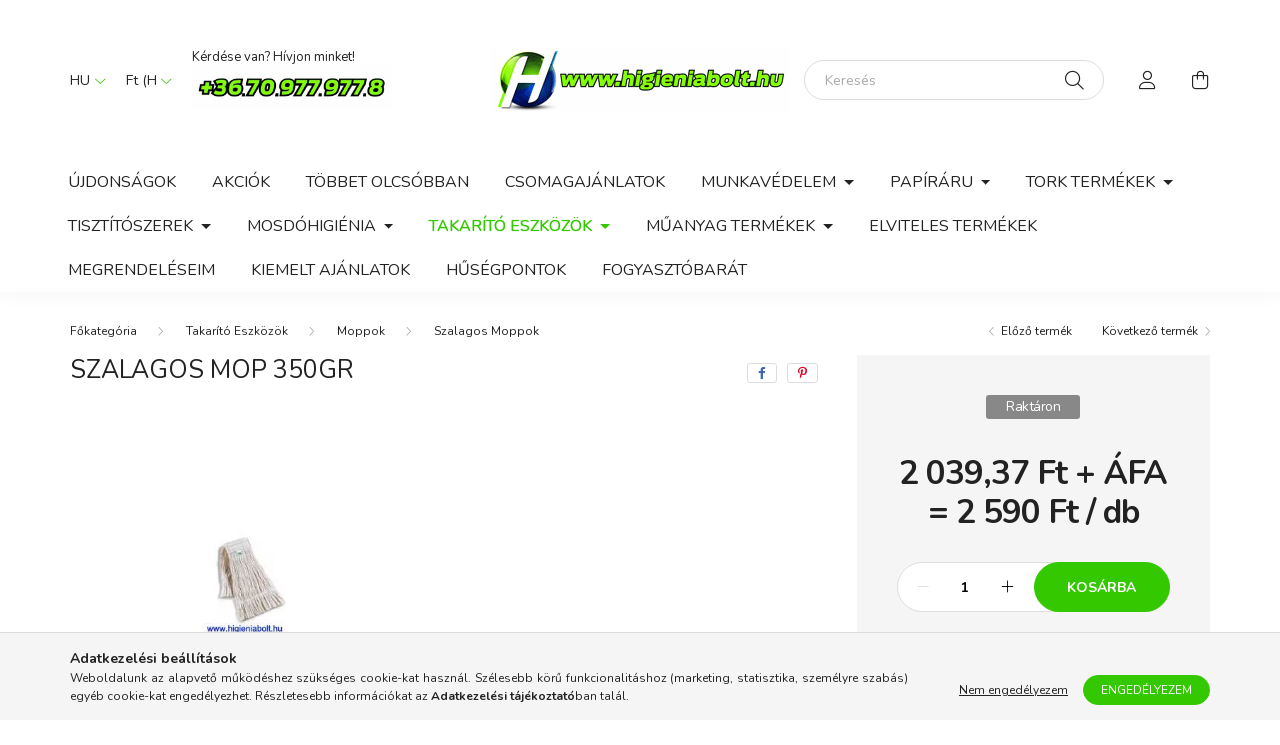

--- FILE ---
content_type: text/html; charset=UTF-8
request_url: https://higieniabolt.hu/spd/szalagosmop/Szalagos-Mop-350gr
body_size: 24000
content:
<!DOCTYPE html>
<html lang="hu">
    <head>
        <meta charset="utf-8">
<meta name="description" content="Szalagos Mop 350gr, tork,Cif,Vikan,Bokk - DEB - TTS, munkavédelem , munkavedelmi bakancs">
<meta name="robots" content="index, follow">
<meta http-equiv="X-UA-Compatible" content="IE=Edge">
<meta property="og:site_name" content="HigieniaBolt.hu" />
<meta property="og:title" content="Szalagos Mop 350gr - Forgalmazott márkáink:Tork, Bokk, clean">
<meta property="og:description" content="Szalagos Mop 350gr, tork,Cif,Vikan,Bokk - DEB - TTS, munkavédelem , munkavedelmi bakancs">
<meta property="og:type" content="product">
<meta property="og:url" content="https://higieniabolt.hu/spd/szalagosmop/Szalagos-Mop-350gr">
<meta property="og:image" content="https://higieniabolt.hu/img/4336/szalagosmop/szalagosmop.webp">
<meta name="google-site-verification" content="9--_KCPFwc-eCBXyk8eOEK_1go37LfXc4oin-N8x-4I">
<meta name="mobile-web-app-capable" content="yes">
<meta name="apple-mobile-web-app-capable" content="yes">
<meta name="MobileOptimized" content="320">
<meta name="HandheldFriendly" content="true">

<title>Szalagos Mop 350gr - Forgalmazott márkáink:Tork, Bokk, clean</title>


<script>
var service_type="shop";
var shop_url_main="https://higieniabolt.hu";
var actual_lang="hu";
var money_len="2";
var money_thousend=" ";
var money_dec=",";
var shop_id=4336;
var unas_design_url="https:"+"/"+"/"+"higieniabolt.hu"+"/"+"!common_design"+"/"+"base"+"/"+"002003"+"/";
var unas_design_code='002003';
var unas_base_design_code='2000';
var unas_design_ver=4;
var unas_design_subver=4;
var unas_shop_url='https://higieniabolt.hu';
var responsive="yes";
var config_plus=new Array();
config_plus['cart_redirect']=2;
config_plus['money_type']='Ft';
config_plus['money_type_display']='Ft';
var lang_text=new Array();

var UNAS = UNAS || {};
UNAS.shop={"base_url":'https://higieniabolt.hu',"domain":'higieniabolt.hu',"username":'higieniabolt.unas.hu',"id":4336,"lang":'hu',"currency_type":'Ft',"currency_code":'HUF',"currency_rate":'1',"currency_length":2,"base_currency_length":2,"canonical_url":'https://higieniabolt.hu/spd/szalagosmop/Szalagos-Mop-350gr'};
UNAS.design={"code":'002003',"page":'product_details'};
UNAS.api_auth="e8322c281078b7edd9989a25ba1e7bda";
UNAS.customer={"email":'',"id":0,"group_id":0,"without_registration":0};
UNAS.shop["category_id"]="165228";
UNAS.shop["sku"]="szalagosmop";
UNAS.shop["product_id"]="32763324";
UNAS.shop["only_private_customer_can_purchase"] = false;
 

UNAS.text = {
    "button_overlay_close": `Bezár`,
    "popup_window": `Felugró ablak`,
    "list": `lista`,
    "updating_in_progress": `frissítés folyamatban`,
    "updated": `frissítve`,
    "is_opened": `megnyitva`,
    "is_closed": `bezárva`,
    "deleted": `törölve`,
    "consent_granted": `hozzájárulás megadva`,
    "consent_rejected": `hozzájárulás elutasítva`,
    "field_is_incorrect": `mező hibás`,
    "error_title": `Hiba!`,
    "product_variants": `termék változatok`,
    "product_added_to_cart": `A termék a kosárba került`,
    "product_added_to_cart_with_qty_problem": `A termékből csak [qty_added_to_cart] [qty_unit] került kosárba`,
    "product_removed_from_cart": `A termék törölve a kosárból`,
    "reg_title_name": `Név`,
    "reg_title_company_name": `Cégnév`,
    "number_of_items_in_cart": `Kosárban lévő tételek száma`,
    "cart_is_empty": `A kosár üres`,
    "cart_updated": `A kosár frissült`
};


UNAS.text["delete_from_compare"]= `Törlés összehasonlításból`;
UNAS.text["comparison"]= `Összehasonlítás`;

UNAS.text["delete_from_favourites"]= `Törlés a kedvencek közül`;
UNAS.text["add_to_favourites"]= `Kedvencekhez`;






window.lazySizesConfig=window.lazySizesConfig || {};
window.lazySizesConfig.loadMode=1;
window.lazySizesConfig.loadHidden=false;

window.dataLayer = window.dataLayer || [];
function gtag(){dataLayer.push(arguments)};
gtag('js', new Date());
</script>

<script src="https://higieniabolt.hu/!common_packages/jquery/jquery-3.2.1.js?mod_time=1690980618"></script>
<script src="https://higieniabolt.hu/!common_packages/jquery/plugins/migrate/migrate.js?mod_time=1690980618"></script>
<script src="https://higieniabolt.hu/!common_packages/jquery/plugins/tippy/popper-2.4.4.min.js?mod_time=1690980618"></script>
<script src="https://higieniabolt.hu/!common_packages/jquery/plugins/tippy/tippy-bundle.umd.min.js?mod_time=1690980618"></script>
<script src="https://higieniabolt.hu/!common_packages/jquery/plugins/tools/overlay/overlay.js?mod_time=1753784914"></script>
<script src="https://higieniabolt.hu/!common_packages/jquery/plugins/tools/toolbox/toolbox.expose.js?mod_time=1724322378"></script>
<script src="https://higieniabolt.hu/!common_packages/jquery/plugins/lazysizes/lazysizes.min.js?mod_time=1690980618"></script>
<script src="https://higieniabolt.hu/!common_packages/jquery/own/shop_common/exploded/common.js?mod_time=1764831094"></script>
<script src="https://higieniabolt.hu/!common_packages/jquery/own/shop_common/exploded/common_overlay.js?mod_time=1754986322"></script>
<script src="https://higieniabolt.hu/!common_packages/jquery/own/shop_common/exploded/common_shop_popup.js?mod_time=1754991412"></script>
<script src="https://higieniabolt.hu/!common_packages/jquery/own/shop_common/exploded/page_product_details.js?mod_time=1751452520"></script>
<script src="https://higieniabolt.hu/!common_packages/jquery/own/shop_common/exploded/function_favourites.js?mod_time=1725525511"></script>
<script src="https://higieniabolt.hu/!common_packages/jquery/own/shop_common/exploded/function_compare.js?mod_time=1751452520"></script>
<script src="https://higieniabolt.hu/!common_packages/jquery/own/shop_common/exploded/function_product_print.js?mod_time=1725525511"></script>
<script src="https://higieniabolt.hu/!common_packages/jquery/own/shop_common/exploded/function_product_subscription.js?mod_time=1751452520"></script>
<script src="https://higieniabolt.hu/!common_packages/jquery/plugins/hoverintent/hoverintent.js?mod_time=1690980618"></script>
<script src="https://higieniabolt.hu/!common_packages/jquery/own/shop_tooltip/shop_tooltip.js?mod_time=1753441723"></script>
<script src="https://higieniabolt.hu/!common_packages/jquery/plugins/responsive_menu/responsive_menu-unas.js?mod_time=1690980618"></script>
<script src="https://higieniabolt.hu/!common_design/base/002000/main.js?mod_time=1753356622"></script>
<script src="https://higieniabolt.hu/!common_packages/jquery/plugins/flickity/v3/flickity.pkgd.min.js?mod_time=1753784914"></script>
<script src="https://higieniabolt.hu/!common_packages/jquery/plugins/toastr/toastr.min.js?mod_time=1690980618"></script>
<script src="https://higieniabolt.hu/!common_packages/jquery/plugins/photoswipe/photoswipe.min.js?mod_time=1690980618"></script>
<script src="https://higieniabolt.hu/!common_packages/jquery/plugins/photoswipe/photoswipe-ui-default.min.js?mod_time=1690980618"></script>

<link href="https://higieniabolt.hu/temp/shop_4336_b698c62d8114a8088fce1c67c4617557.css?mod_time=1768473462" rel="stylesheet" type="text/css">

<link href="https://higieniabolt.hu/spd/szalagosmop/Szalagos-Mop-350gr" rel="canonical">
<link href="https://higieniabolt.hu/shop_ordered/4336/design_pic/favicon.ico" rel="shortcut icon">
<script>
        var google_consent=1;
    
        gtag('consent', 'default', {
           'ad_storage': 'denied',
           'ad_user_data': 'denied',
           'ad_personalization': 'denied',
           'analytics_storage': 'denied',
           'functionality_storage': 'denied',
           'personalization_storage': 'denied',
           'security_storage': 'granted'
        });

    
        gtag('consent', 'update', {
           'ad_storage': 'denied',
           'ad_user_data': 'denied',
           'ad_personalization': 'denied',
           'analytics_storage': 'denied',
           'functionality_storage': 'denied',
           'personalization_storage': 'denied',
           'security_storage': 'granted'
        });

        </script>
    <script async src="https://www.googletagmanager.com/gtag/js?id=G-ESXMSMJLKZ"></script>    <script>
    gtag('config', 'G-ESXMSMJLKZ');

        </script>
        <script>
    var google_analytics=1;

                gtag('event', 'view_item', {
              "currency": "HUF",
              "value": '2590',
              "items": [
                  {
                      "item_id": "szalagosmop",
                      "item_name": "Szalagos Mop 350gr",
                      "item_category": "Takarító Eszközök/Moppok/Szalagos Moppok",
                      "price": '2590'
                  }
              ],
              'non_interaction': true
            });
               </script>
           <script>
        gtag('config', 'AW-980589775',{'allow_enhanced_conversions':true});
                </script>
            <script>
        var google_ads=1;

                gtag('event','remarketing', {
            'ecomm_pagetype': 'product',
            'ecomm_prodid': ["szalagosmop"],
            'ecomm_totalvalue': 2590        });
            </script>
        <!-- Google Tag Manager -->
    <script>(function(w,d,s,l,i){w[l]=w[l]||[];w[l].push({'gtm.start':
            new Date().getTime(),event:'gtm.js'});var f=d.getElementsByTagName(s)[0],
            j=d.createElement(s),dl=l!='dataLayer'?'&l='+l:'';j.async=true;j.src=
            'https://www.googletagmanager.com/gtm.js?id='+i+dl;f.parentNode.insertBefore(j,f);
        })(window,document,'script','dataLayer','GTM-NWCBK946');</script>
    <!-- End Google Tag Manager -->

    	<script>
	/* <![CDATA[ */
	$(document).ready(function() {
       $(document).bind("contextmenu",function(e) {
            return false;
       });
	});
	/* ]]> */
	</script>
		<script>
	/* <![CDATA[ */
	var omitformtags=["input", "textarea", "select"];
	omitformtags=omitformtags.join("|");
		
	function disableselect(e) {
		if (omitformtags.indexOf(e.target.tagName.toLowerCase())==-1) return false;
		if (omitformtags.indexOf(e.target.tagName.toLowerCase())==2) return false;
	}
		
	function reEnable() {
		return true;
	}
		
	if (typeof document.onselectstart!="undefined") {
		document.onselectstart=new Function ("return false");
	} else {
		document.onmousedown=disableselect;
		document.onmouseup=reEnable;
	}
	/* ]]> */
	</script>
	
    <script>
    var facebook_pixel=1;
    /* <![CDATA[ */
        !function(f,b,e,v,n,t,s){if(f.fbq)return;n=f.fbq=function(){n.callMethod?
            n.callMethod.apply(n,arguments):n.queue.push(arguments)};if(!f._fbq)f._fbq=n;
            n.push=n;n.loaded=!0;n.version='2.0';n.queue=[];t=b.createElement(e);t.async=!0;
            t.src=v;s=b.getElementsByTagName(e)[0];s.parentNode.insertBefore(t,s)}(window,
                document,'script','//connect.facebook.net/en_US/fbevents.js');

        fbq('init', '297355554857743');
                fbq('track', 'PageView', {}, {eventID:'PageView.aWjimasS_ROKzVlZLCWsKQAAJaw'});
        
        fbq('track', 'ViewContent', {
            content_name: 'Szalagos Mop 350gr',
            content_category: 'Takarító Eszközök > Moppok > Szalagos Moppok',
            content_ids: ['szalagosmop'],
            contents: [{'id': 'szalagosmop', 'quantity': '1'}],
            content_type: 'product',
            value: 2590,
            currency: 'HUF'
        }, {eventID:'ViewContent.aWjimasS_ROKzVlZLCWsKQAAJaw'});

        
        $(document).ready(function() {
            $(document).on("addToCart", function(event, product_array){
                facebook_event('AddToCart',{
					content_name: product_array.name,
					content_category: product_array.category,
					content_ids: [product_array.sku],
					contents: [{'id': product_array.sku, 'quantity': product_array.qty}],
					content_type: 'product',
					value: product_array.price,
					currency: 'HUF'
				}, {eventID:'AddToCart.' + product_array.event_id});
            });

            $(document).on("addToFavourites", function(event, product_array){
                facebook_event('AddToWishlist', {
                    content_ids: [product_array.sku],
                    content_type: 'product'
                }, {eventID:'AddToFavourites.' + product_array.event_id});
            });
        });

    /* ]]> */
    </script>


        <meta content="width=device-width, initial-scale=1.0" name="viewport" />
        <link rel="preconnect" href="https://fonts.gstatic.com">
        <link rel="preload" href="https://fonts.googleapis.com/css2?family=Nunito:wght@400;700&display=swap" as="style" />
        <link rel="stylesheet" href="https://fonts.googleapis.com/css2?family=Nunito:wght@400;700&display=swap" media="print" onload="this.media='all'">
        <noscript>
            <link rel="stylesheet" href="https://fonts.googleapis.com/css2?family=Nunito:wght@400;700&display=swap" />
        </noscript>
        
        
        
        
        

        
        
        
                    
            
            
            
            
            
            
            
                
        
        
    </head>

                
                
    
    
    
    
    <body class='design_ver4 design_subver1 design_subver2 design_subver3 design_subver4' id="ud_shop_artdet">
    
        <!-- Google Tag Manager (noscript) -->
    <noscript><iframe src="https://www.googletagmanager.com/ns.html?id=GTM-NWCBK946"
                      height="0" width="0" style="display:none;visibility:hidden"></iframe></noscript>
    <!-- End Google Tag Manager (noscript) -->
        <div id="fb-root"></div>
    <script>
        window.fbAsyncInit = function() {
            FB.init({
                xfbml            : true,
                version          : 'v22.0'
            });
        };
    </script>
    <script async defer crossorigin="anonymous" src="https://connect.facebook.net/hu_HU/sdk.js"></script>
    <div id="image_to_cart" style="display:none; position:absolute; z-index:100000;"></div>
<div class="overlay_common overlay_warning" id="overlay_cart_add"></div>
<script>$(document).ready(function(){ overlay_init("cart_add",{"onBeforeLoad":false}); });</script>
<div class="overlay_common overlay_ok" id="overlay_cart_add_ok"></div>
<script>$(document).ready(function(){ overlay_init("cart_add_ok",[]); });</script>
<div id="overlay_login_outer"></div>	
	<script>
	$(document).ready(function(){
	    var login_redir_init="";

		$("#overlay_login_outer").overlay({
			onBeforeLoad: function() {
                var login_redir_temp=login_redir_init;
                if (login_redir_act!="") {
                    login_redir_temp=login_redir_act;
                    login_redir_act="";
                }

									$.ajax({
						type: "GET",
						async: true,
						url: "https://higieniabolt.hu/shop_ajax/ajax_popup_login.php",
						data: {
							shop_id:"4336",
							lang_master:"hu",
                            login_redir:login_redir_temp,
							explicit:"ok",
							get_ajax:"1"
						},
						success: function(data){
							$("#overlay_login_outer").html(data);
							if (unas_design_ver >= 5) $("#overlay_login_outer").modal('show');
							$('#overlay_login1 input[name=shop_pass_login]').keypress(function(e) {
								var code = e.keyCode ? e.keyCode : e.which;
								if(code.toString() == 13) {		
									document.form_login_overlay.submit();		
								}	
							});	
						}
					});
								},
			top: 50,
			mask: {
	color: "#000000",
	loadSpeed: 200,
	maskId: "exposeMaskOverlay",
	opacity: 0.7
},
			closeOnClick: (config_plus['overlay_close_on_click_forced'] === 1),
			onClose: function(event, overlayIndex) {
				$("#login_redir").val("");
			},
			load: false
		});
		
			});
	function overlay_login() {
		$(document).ready(function(){
			$("#overlay_login_outer").overlay().load();
		});
	}
	function overlay_login_remind() {
        if (unas_design_ver >= 5) {
            $("#overlay_remind").overlay().load();
        } else {
            $(document).ready(function () {
                $("#overlay_login_outer").overlay().close();
                setTimeout('$("#overlay_remind").overlay().load();', 250);
            });
        }
	}

    var login_redir_act="";
    function overlay_login_redir(redir) {
        login_redir_act=redir;
        $("#overlay_login_outer").overlay().load();
    }
	</script>  
	<div class="overlay_common overlay_info" id="overlay_remind"></div>
<script>$(document).ready(function(){ overlay_init("remind",[]); });</script>

	<script>
    	function overlay_login_error_remind() {
		$(document).ready(function(){
			load_login=0;
			$("#overlay_error").overlay().close();
			setTimeout('$("#overlay_remind").overlay().load();', 250);	
		});
	}
	</script>  
	<div class="overlay_common overlay_info" id="overlay_newsletter"></div>
<script>$(document).ready(function(){ overlay_init("newsletter",[]); });</script>

<script>
function overlay_newsletter() {
    $(document).ready(function(){
        $("#overlay_newsletter").overlay().load();
    });
}
</script>
<div class="overlay_common overlay_info" id="overlay_product_subscription"></div>
<script>$(document).ready(function(){ overlay_init("product_subscription",[]); });</script>
<div class="overlay_common overlay_error" id="overlay_script"></div>
<script>$(document).ready(function(){ overlay_init("script",[]); });</script>
    <script>
    $(document).ready(function() {
        $.ajax({
            type: "GET",
            url: "https://higieniabolt.hu/shop_ajax/ajax_stat.php",
            data: {master_shop_id:"4336",get_ajax:"1"}
        });
    });
    </script>
    

    <div id="container" class="page_shop_artdet_szalagosmop filter-not-exists">
                

        <header class="header js-header">
            <div class="header-inner js-header-inner">
                <div class="container">
                    <div class="row gutters-5 flex-nowrap justify-content-center align-items-center py-3 py-lg-5">
                        <div class="header__left col">
                            <div class="header__left-inner d-flex align-items-center">
                                <button type="button" class="hamburger__btn dropdown--btn d-lg-none" id="hamburger__btn" aria-label="hamburger button" data-btn-for=".hamburger__dropdown">
                                    <span class="hamburger__btn-icon icon--hamburger"></span>
                                </button>
                                    <div class="lang-box-desktop flex-shrink-0">
        <div class="lang-select-group form-group form-select-group mb-0">
            <select class="form-control border-0 lang-select" aria-label="Nyelv váltás" name="change_lang" id="box_lang_select_desktop" onchange="location.href='https://higieniabolt.hu'+this.value">
                                <option value="/spd/szalagosmop/Szalagos-Mop-350gr" selected="selected">HU</option>
                                <option value="/de/spd/szalagosmop/Szalagos-Mop-350gr">DE</option>
                                <option value="/en/spd/szalagosmop/Szalagos-Mop-350gr">EN</option>
                            </select>
        </div>
    </div>
    
                                    <div class="currency-box-desktop flex-shrink-0">
        <form action="https://higieniabolt.hu/shop_moneychange.php" name="form_moneychange" method="post"><input name="file_back" type="hidden" value="/spd/szalagosmop/Szalagos-Mop-350gr">
            <div class="currency-select-group form-group form-select-group mb-0">
                <select class="form-control border-0 money-select" aria-label="Pénznem váltás" name="session_money_select" id="session_money_select2" onchange="document.form_moneychange.submit();">
                    <option value="-1" selected="selected">Ft (HUF)</option>
                                            <option value="0">EUR - €</option>
                                    </select>
            </div>
        </form>
            </div>

                                    <div class="js-element header_text_section_2 d-none d-lg-block" data-element-name="header_text_section_2">
        <div class="element__content ">
                            <div class="element__html slide-1"><p>Kérdése van? Hívjon minket! <a href="tel:06-70-977-977-8"><img src="https://higieniabolt.hu/shop_ordered/4336/pic/szam_6276.jpeg" alt="" width="200" height="45" /></a></p></div>
                    </div>
    </div>

                            </div>
                        </div>

                            <div id="header_logo_img" class="js-element logo col-auto flex-shrink-1" data-element-name="header_logo">
        <div class="header_logo-img-container">
            <div class="header_logo-img-wrapper">
                                                <a href="https://higieniabolt.hu/">                    <picture>
                                                <source srcset="https://higieniabolt.hu/!common_design/custom/higieniabolt.unas.hu/element/layout_hu_header_logo-260x60_1_default.png?time=1620202595 1x, https://higieniabolt.hu/!common_design/custom/higieniabolt.unas.hu/element/layout_hu_header_logo-260x60_1_default_retina.png?time=1620202595 2x" />
                        <img                              width="300" height="100"
                                                          src="https://higieniabolt.hu/!common_design/custom/higieniabolt.unas.hu/element/layout_hu_header_logo-260x60_1_default.png?time=1620202595"                             
                             alt="HigieniaBolt.hu                        "/>
                    </picture>
                    </a>                                        </div>
        </div>
    </div>


                        <div class="header__right col">
                            <div class="header__right-inner d-flex align-items-center justify-content-end">
                                <div class="search-box browser-is-chrome">
    <div class="search-box__inner position-relative ml-auto js-search" id="box_search_content">
        <form name="form_include_search" id="form_include_search" action="https://higieniabolt.hu/shop_search.php" method="get">
            <div class="box-search-group mb-0">
                <input data-stay-visible-breakpoint="992" name="search" id="box_search_input" value="" pattern=".{3,100}"
                       title="Hosszabb kereső kifejezést írjon be!" aria-label="Keresés" placeholder="Keresés" type="text" maxlength="100"
                       class="ac_input form-control js-search-input" autocomplete="off" required                >
                <div class="search-box__search-btn-outer input-group-append" title='Keresés'>
                    <button class="search-btn" aria-label="Keresés">
                        <span class="search-btn-icon icon--search"></span>
                    </button>
                    <button type="button" onclick="$('.js-search-smart-autocomplete').addClass('is-hidden');$(this).addClass('is-hidden');" class='search-close-btn text-right d-lg-none is-hidden' aria-label="">
                        <span class="search-close-btn-icon icon--close"></span>
                    </button>
                </div>
                <div class="search__loading">
                    <div class="loading-spinner--small"></div>
                </div>
            </div>
            <div class="search-box__mask"></div>
        </form>
        <div class="ac_results"></div>
    </div>
</div>
<script>
    $(document).ready(function(){
       $(document).on('smartSearchCreate smartSearchOpen smartSearchHasResult', function(e){
           if (e.type !== 'smartSearchOpen' || (e.type === 'smartSearchOpen' && $('.js-search-smart-autocomplete').children().length > 0)) {
               $('.search-close-btn').removeClass('is-hidden');
           }
       });
       $(document).on('smartSearchClose smartSearchEmptyResult', function(){
           $('.search-close-btn').addClass('is-hidden');
       });
       $(document).on('smartSearchInputLoseFocus', function(){
           if ($('.js-search-smart-autocomplete').length>0) {
               setTimeout(function () {
                   let height = $(window).height() - ($('.js-search-smart-autocomplete').offset().top - $(window).scrollTop()) - 20;
                   $('.search-smart-autocomplete').css('max-height', height + 'px');
               }, 300);
           }
       });
    });
</script>


                                                    <button type="button" class="profile__btn js-profile-btn dropdown--btn d-none d-lg-block" id="profile__btn" data-orders="https://higieniabolt.hu/shop_order_track.php" aria-label="profile button" data-btn-for=".profile__dropdown">
            <span class="profile__btn-icon icon--head"></span>
        </button>
            
                                <button class="cart-box__btn dropdown--btn js-cart-box-loaded-by-ajax" aria-label="cart button" type="button" data-btn-for=".cart-box__dropdown">
                                    <span class="cart-box__btn-icon icon--cart">
                                            <span id="box_cart_content" class="cart-box">            </span>
                                    </span>
                                </button>
                            </div>
                        </div>
                    </div>
                </div>
                                <nav class="navbar d-none d-lg-flex navbar-expand navbar-light">
                    <div class="container">
                        <ul class="navbar-nav mx-auto js-navbar-nav">
                                        <li class="nav-item spec-item js-nav-item-new">
                    <a class="nav-link" href="https://higieniabolt.hu/shop_artspec.php?artspec=2">
                    Újdonságok
                    </a>

            </li>
    <li class="nav-item spec-item js-nav-item-akcio">
                    <a class="nav-link" href="https://higieniabolt.hu/shop_artspec.php?artspec=1">
                    Akciók
                    </a>

            </li>
    <li class="nav-item spec-item js-nav-item-qty">
                    <a class="nav-link" href="https://higieniabolt.hu/shop_artspec.php?artspec=10">
                    Többet olcsóbban
                    </a>

            </li>
    <li class="nav-item js-nav-item-223798">
                    <a class="nav-link" href="https://higieniabolt.hu/spl/223798/Csomagajanlatok">
                    Csomagajánlatok
                    </a>

            </li>
    <li class="nav-item dropdown js-nav-item-141868">
                    <a class="nav-link dropdown-toggle" href="#" role="button" data-toggle="dropdown" aria-haspopup="true" aria-expanded="false">
                    Munkavédelem
                    </a>

        			<ul class="dropdown-menu fade-up dropdown--cat dropdown--level-1">
            <li class="nav-item-914910">
            <a class="dropdown-item" href="https://higieniabolt.hu/sct/914910/Vedokesztyu" >Védőkesztyű
                        </a>
        </li>
            <li class="nav-item-461295">
            <a class="dropdown-item" href="https://higieniabolt.hu/spl/461295/Munkavedelmi-Bakancs" >Munkavédelmi Bakancs
                        </a>
        </li>
            <li class="nav-item-938705">
            <a class="dropdown-item" href="https://higieniabolt.hu/spl/938705/Munkavedelmi-Felcipo" >Munkavédelmi Félcipő
                        </a>
        </li>
            <li class="nav-item-284096">
            <a class="dropdown-item" href="https://higieniabolt.hu/spl/284096/Munkavedelmi-Szandal" >Munkavédelmi Szandál
                        </a>
        </li>
            <li class="nav-item-607421">
            <a class="dropdown-item" href="https://higieniabolt.hu/spl/607421/Munkaruha" >Munkaruha
                        </a>
        </li>
            <li class="nav-item-425518">
            <a class="dropdown-item" href="https://higieniabolt.hu/spl/425518/Munkavedelmi-Szemuveg" >Munkavédelmi Szemüveg
                        </a>
        </li>
            <li class="nav-item-147659">
            <a class="dropdown-item" href="https://higieniabolt.hu/spl/147659/Egyeb-vedoeszkoz" >Egyéb védőeszköz
                        </a>
        </li>
            <li class="nav-item-788773">
            <a class="dropdown-item" href="https://higieniabolt.hu/spl/788773/Egyszerhasznalatos-termekek" >Egyszerhasználatos termékek
                        </a>
        </li>
    
    
    </ul>


            </li>
    <li class="nav-item dropdown js-nav-item-493961">
                    <a class="nav-link dropdown-toggle" href="#" role="button" data-toggle="dropdown" aria-haspopup="true" aria-expanded="false">
                    Papíráru
                    </a>

        			<ul class="dropdown-menu fade-up dropdown--cat dropdown--level-1">
            <li class="nav-item-552474">
            <a class="dropdown-item" href="https://higieniabolt.hu/Raklaposan-Rendelheto-Termekek" >Raklaposan Rendelhető Termékek
                        </a>
        </li>
            <li class="nav-item-292176">
            <a class="dropdown-item" href="https://higieniabolt.hu/sct/292176/Keztorlo-Papirok" >Kéztörlő Papírok
                        </a>
        </li>
            <li class="nav-item-694341">
            <a class="dropdown-item" href="https://higieniabolt.hu/sct/694341/Kozuleti-Toalett-Papirok" >Közületi Toalett Papírok
                        </a>
        </li>
            <li class="nav-item-400056">
            <a class="dropdown-item" href="https://higieniabolt.hu/spl/400056/Haztartasi-toalett-papirok" >Háztartási toalett papírok
                        </a>
        </li>
            <li class="nav-item-549593">
            <a class="dropdown-item" href="https://higieniabolt.hu/spl/549593/Kozmetikai-kendok" >Kozmetikai kendők
                        </a>
        </li>
            <li class="nav-item-554840">
            <a class="dropdown-item" href="https://higieniabolt.hu/spl/554840/Orvosi-Papirlepedok" >Orvosi Papírlepedők
                        </a>
        </li>
            <li class="nav-item-300490">
            <a class="dropdown-item" href="https://higieniabolt.hu/spl/300490/WC-uloketakaro" >WC-ülöketakaró
                        </a>
        </li>
            <li class="nav-item-926525">
            <a class="dropdown-item" href="https://higieniabolt.hu/spl/926525/Non-Woven-torlokendok-oldoszeres-tisztitashoz" >Non-Woven törlőkendők oldószeres tisztításhoz
                        </a>
        </li>
            <li class="nav-item-728816">
            <a class="dropdown-item" href="https://higieniabolt.hu/spl/728816/Szalvetak" >Szalvéták
                        </a>
        </li>
            <li class="nav-item-836696">
            <a class="dropdown-item" href="https://higieniabolt.hu/spl/836696/Szalveta-Adagolok" >Szalvéta Adagolók
                        </a>
        </li>
    
        <li>
        <a class="dropdown-item nav-item__all-cat" href="https://higieniabolt.hu/sct/493961/Papiraru">További kategóriák</a>
    </li>
    
    </ul>


            </li>
    <li class="nav-item dropdown js-nav-item-688906">
                    <a class="nav-link dropdown-toggle" href="#" role="button" data-toggle="dropdown" aria-haspopup="true" aria-expanded="false">
                    Tork Termékek
                    </a>

        			<ul class="dropdown-menu fade-up dropdown--cat dropdown--level-1">
            <li class="nav-item-806278">
            <a class="dropdown-item" href="https://higieniabolt.hu/Akcios-Tork-Termekek" >Akciós Tork Termékek
                        </a>
        </li>
            <li class="nav-item-308408">
            <a class="dropdown-item" href="https://higieniabolt.hu/spl/308408/Tork-Fem-Adagolok-Image-Design" >Tork Fém Adagolók - Image Design
                        </a>
        </li>
            <li class="nav-item-716731">
            <a class="dropdown-item" href="https://higieniabolt.hu/sct/716731/Tork-Keztorlo-Papirok" >Tork Kéztörlő Papírok
                        </a>
        </li>
            <li class="nav-item-690465">
            <a class="dropdown-item" href="https://higieniabolt.hu/sct/690465/Tork-Toalett-Papirok" >Tork Toalett Papírok
                        </a>
        </li>
            <li class="nav-item-595207">
            <a class="dropdown-item" href="https://higieniabolt.hu/sct/595207/Tork-Habszappanok" >Tork Habszappanok
                        </a>
        </li>
            <li class="nav-item-302958">
            <a class="dropdown-item" href="https://higieniabolt.hu/sct/302958/Tork-Folyekony-Szappanok" >Tork Folyékony Szappanok
                        </a>
        </li>
            <li class="nav-item-423194">
            <a class="dropdown-item" href="https://higieniabolt.hu/sct/423194/Tork-Szalvetak" >Tork Szalvéták
                        </a>
        </li>
            <li class="nav-item-619748">
            <a class="dropdown-item" href="https://higieniabolt.hu/spl/619748/Tork-Hajtogatott-papiradagolok" >Tork Hajtogatott papíradagolók
                        </a>
        </li>
            <li class="nav-item-677334">
            <a class="dropdown-item" href="https://higieniabolt.hu/spl/677334/Tork-Rollnipapir-adagolo" >Tork Rollnipapír adagoló
                        </a>
        </li>
            <li class="nav-item-108340">
            <a class="dropdown-item" href="https://higieniabolt.hu/spl/108340/Tork-Toalettpapir-adagolok" >Tork Toalettpapír adagolók
                        </a>
        </li>
    
        <li>
        <a class="dropdown-item nav-item__all-cat" href="https://higieniabolt.hu/Tork_termekek">További kategóriák</a>
    </li>
    
    </ul>


            </li>
    <li class="nav-item dropdown js-nav-item-736873">
                    <a class="nav-link dropdown-toggle" href="#" role="button" data-toggle="dropdown" aria-haspopup="true" aria-expanded="false">
                    Tisztítószerek
                    </a>

        			<ul class="dropdown-menu fade-up dropdown--cat dropdown--level-1">
            <li class="nav-item-453011">
            <a class="dropdown-item" href="https://higieniabolt.hu/sct/453011/Konyha-higienia" >Konyha higiénia
                        </a>
        </li>
            <li class="nav-item-367945">
            <a class="dropdown-item" href="https://higieniabolt.hu/spl/367945/Fertotlenites" >Fertőtlenítés
                        </a>
        </li>
            <li class="nav-item-472911">
            <a class="dropdown-item" href="https://higieniabolt.hu/sct/472911/Textil-Higienia" >Textil Higiénia
                        </a>
        </li>
            <li class="nav-item-328021">
            <a class="dropdown-item" href="https://higieniabolt.hu/sct/328021/Letesitmeny-Higienia" >Létesítmény Higiénia
                        </a>
        </li>
            <li class="nav-item-599906">
            <a class="dropdown-item" href="https://higieniabolt.hu/spl/599906/Szaniter-higienia" >Szaniter higiénia
                        </a>
        </li>
            <li class="nav-item-442233">
            <a class="dropdown-item" href="https://higieniabolt.hu/spl/442233/Szemelyi-Higienia" >Személyi Higiénia
                        </a>
        </li>
            <li class="nav-item-839591">
            <a class="dropdown-item" href="https://higieniabolt.hu/sct/839591/Deb-Ipari-Keztisztitok" >Deb Ipari Kéztisztítók
                        </a>
        </li>
            <li class="nav-item-879962">
            <a class="dropdown-item" href="https://higieniabolt.hu/spl/879962/Kartevovedelem" >Kártevővédelem
                        </a>
        </li>
            <li class="nav-item-300453">
            <a class="dropdown-item" href="https://higieniabolt.hu/spl/300453/Egyeb-Termekek" >Egyéb Termékek
                        </a>
        </li>
            <li class="nav-item-461865">
            <a class="dropdown-item" href="https://higieniabolt.hu/sct/461865/Auto-Kozmetikai-termekek" >Auto Kozmetikai termékek
                        </a>
        </li>
    
        <li>
        <a class="dropdown-item nav-item__all-cat" href="https://higieniabolt.hu/sct/736873/Tisztitoszerek">További kategóriák</a>
    </li>
    
    </ul>


            </li>
    <li class="nav-item dropdown js-nav-item-791423">
                    <a class="nav-link dropdown-toggle" href="#" role="button" data-toggle="dropdown" aria-haspopup="true" aria-expanded="false">
                    Mosdóhigiénia
                    </a>

        			<ul class="dropdown-menu fade-up dropdown--cat dropdown--level-1">
            <li class="nav-item-557547">
            <a class="dropdown-item" href="https://higieniabolt.hu/spl/557547/Fem-Adagolok" >Fém Adagolók
                        </a>
        </li>
            <li class="nav-item-466265">
            <a class="dropdown-item" href="https://higieniabolt.hu/spl/466265/Habszappan-Adagolok" >Habszappan Adagolók
                        </a>
        </li>
            <li class="nav-item-507503">
            <a class="dropdown-item" href="https://higieniabolt.hu/spl/507503/Szappan-Adagolok" >Szappan Adagolók
                        </a>
        </li>
            <li class="nav-item-144749">
            <a class="dropdown-item" href="https://higieniabolt.hu/spl/144749/Tusfurdo-Adagolok" >Tusfürdő Adagolók
                        </a>
        </li>
            <li class="nav-item-510948">
            <a class="dropdown-item" href="https://higieniabolt.hu/spl/510948/Rollnipapir-adagolok" >Rollnipapír adagolók
                        </a>
        </li>
            <li class="nav-item-131904">
            <a class="dropdown-item" href="https://higieniabolt.hu/spl/131904/Ipari-papiradagolo" >Ipari papíradagoló
                        </a>
        </li>
            <li class="nav-item-479537">
            <a class="dropdown-item" href="https://higieniabolt.hu/spl/479537/Hajtogatott-papir-adagolok" >Hajtogatott papír adagolók
                        </a>
        </li>
            <li class="nav-item-536532">
            <a class="dropdown-item" href="https://higieniabolt.hu/spl/536532/Toalettpapir-Adagolok" >Toalettpapír Adagolók
                        </a>
        </li>
            <li class="nav-item-323428">
            <a class="dropdown-item" href="https://higieniabolt.hu/spl/323428/Illatosito-adagolo" >Illatosító adagoló
                        </a>
        </li>
            <li class="nav-item-338917">
            <a class="dropdown-item" href="https://higieniabolt.hu/spl/338917/Illatosito-toltetanyag" >Illatosító töltetanyag
                        </a>
        </li>
    
        <li>
        <a class="dropdown-item nav-item__all-cat" href="https://higieniabolt.hu/sct/791423/Mosdohigienia">További kategóriák</a>
    </li>
    
    </ul>


            </li>
    <li class="nav-item dropdown js-nav-item-601372">
                    <a class="nav-link dropdown-toggle" href="#" role="button" data-toggle="dropdown" aria-haspopup="true" aria-expanded="false">
                    Takarító Eszközök
                    </a>

        			<ul class="dropdown-menu fade-up dropdown--cat dropdown--level-1">
            <li class="nav-item-638826">
            <a class="dropdown-item" href="https://higieniabolt.hu/spl/638826/Alufix-termekek" >Alufix termékek
                        </a>
        </li>
            <li class="nav-item-814343">
            <a class="dropdown-item" href="https://higieniabolt.hu/spl/814343/Szemetes-Zsakok" >Szemetes Zsákok
                        </a>
        </li>
            <li class="nav-item-146863">
            <a class="dropdown-item" href="https://higieniabolt.hu/spl/146863/Porszivok" >Porszívók
                        </a>
        </li>
            <li class="nav-item-265400">
            <a class="dropdown-item" href="https://higieniabolt.hu/spl/265400/Hulladekgyujtok" >Hulladékgyüjtők
                        </a>
        </li>
            <li class="nav-item-296182">
            <a class="dropdown-item" href="https://higieniabolt.hu/spl/296182/Mosogato-szivacsok" >Mosogató szivacsok
                        </a>
        </li>
            <li class="nav-item-616384">
            <a class="dropdown-item" href="https://higieniabolt.hu/spl/616384/Vodrok-Lapatok" >Vödrök - Lapátok
                        </a>
        </li>
            <li class="nav-item-256528">
            <a class="dropdown-item" href="https://higieniabolt.hu/spl/256528/Automoso-Kefe" >Autómosó Kefe
                        </a>
        </li>
            <li class="nav-item-367210">
            <a class="dropdown-item" href="https://higieniabolt.hu/spl/367210/Fem-nyelek" >Fém nyelek
                        </a>
        </li>
            <li class="nav-item-880073">
            <a class="dropdown-item" href="https://higieniabolt.hu/spl/880073/Ablaktisztito-Eszkozok" >Ablaktisztító Eszközök
                        </a>
        </li>
            <li class="nav-item-805380">
            <a class="dropdown-item" href="https://higieniabolt.hu/sct/805380/Moppok" >Moppok
                        </a>
        </li>
    
        <li>
        <a class="dropdown-item nav-item__all-cat" href="https://higieniabolt.hu/sct/601372/Takarito-Eszkozok">További kategóriák</a>
    </li>
    
    </ul>


            </li>
    <li class="nav-item dropdown js-nav-item-507077">
                    <a class="nav-link dropdown-toggle" href="#" role="button" data-toggle="dropdown" aria-haspopup="true" aria-expanded="false">
                    Műanyag Termékek
                    </a>

        			<ul class="dropdown-menu fade-up dropdown--cat dropdown--level-1">
            <li class="nav-item-725913">
            <a class="dropdown-item" href="https://higieniabolt.hu/spl/725913/Muanyag-Poharak" >Műanyag Poharak
                        </a>
        </li>
            <li class="nav-item-363763">
            <a class="dropdown-item" href="https://higieniabolt.hu/spl/363763/Muanyag-Kukak" >Műanyag Kukák
                        </a>
        </li>
            <li class="nav-item-742561">
            <a class="dropdown-item" href="https://higieniabolt.hu/spl/742561/Muanyag-Tanyerok" >Műanyag Tányérok
                        </a>
        </li>
            <li class="nav-item-693098">
            <a class="dropdown-item" href="https://higieniabolt.hu/spl/693098/Muanyag-Evoeszkozok" >Műanyag Evőeszközök
                        </a>
        </li>
            <li class="nav-item-210555">
            <a class="dropdown-item" href="https://higieniabolt.hu/spl/210555/Csomagolo-Anyag" >Csomagoló Anyag
                        </a>
        </li>
    
    
    </ul>


            </li>
    <li class="nav-item js-nav-item-300637">
                    <a class="nav-link" href="https://higieniabolt.hu/Elviteles-Termekek">
                    Elviteles Termékek
                    </a>

            </li>

    
                                    			<li class="nav-item js-nav-item-357952">
							<a class="nav-link" href="https://higieniabolt.hu/shop_order_follow.php">
							Megrendeléseim
							</a>

					</li>
			<li class="nav-item js-nav-item-321337">
							<a class="nav-link" href="https://higieniabolt.hu/spl/261458/Decemberi-Ajanlatunk">
							Kiemelt Ajánlatok
							</a>

					</li>
			<li class="nav-item js-nav-item-616952">
							<a class="nav-link" href="https://higieniabolt.hu/shop_news.php?news=13630">
							Hűségpontok
							</a>

					</li>
			<li class="nav-item js-nav-item-963447">
							<a class="nav-link" href="https://higieniabolt.hu/fogyasztobarat">
							Fogyasztóbarát
							</a>

					</li>
	
    
                        </ul>
                    </div>
                </nav>

                <script>
                    $(document).ready(function () {
                                                    $('.nav-item.dropdown > .nav-link').click(function (e) {
                                e.preventDefault();
                                handleCloseDropdowns();
                                var thisNavLink = $(this);
                                var thisNavItem = thisNavLink.parent();
                                var thisDropdownMenu = thisNavItem.find('.dropdown-menu');
                                var thisNavbarNav = $('.js-navbar-nav');

                                /*remove is-opened class form the rest menus (cat+plus)*/
                                thisNavbarNav.find('.show').not(thisNavItem).removeClass('show');

                                if (thisNavItem.hasClass('show')) {
                                    thisNavLink.attr('aria-expanded','false');
                                    thisNavItem.removeClass('show');
                                    thisDropdownMenu.removeClass('show');
                                } else {
                                    thisNavLink.attr('aria-expanded','true');
                                    thisNavItem.addClass('show');
                                    thisDropdownMenu.addClass('show');
                                }
                            });
                                            });
                </script>
                            </div>
        </header>
                        <main class="main">
                        
            
    <link rel="stylesheet" type="text/css" href="https://higieniabolt.hu/!common_packages/jquery/plugins/photoswipe/css/default-skin.min.css">
    <link rel="stylesheet" type="text/css" href="https://higieniabolt.hu/!common_packages/jquery/plugins/photoswipe/css/photoswipe.min.css">
    
    
    <script>
        var $clickElementToInitPs = '.js-init-ps';

        var initPhotoSwipeFromDOM = function() {
            var $pswp = $('.pswp')[0];
            var $psDatas = $('.photoSwipeDatas');

            $psDatas.each( function() {
                var $pics = $(this),
                    getItems = function() {
                        var items = [];
                        $pics.find('a').each(function() {
                            var $this = $(this),
                                $href   = $this.attr('href'),
                                $size   = $this.data('size').split('x'),
                                $width  = $size[0],
                                $height = $size[1],
                                item = {
                                    src : $href,
                                    w   : $width,
                                    h   : $height
                                };
                            items.push(item);
                        });
                        return items;
                    };

                var items = getItems();

                $($clickElementToInitPs).on('click', function (event) {
                    var $this = $(this);
                    event.preventDefault();

                    var $index = parseInt($this.attr('data-loop-index'));
                    var options = {
                        index: $index,
                        history: false,
                        bgOpacity: 0.5,
                        shareEl: false,
                        showHideOpacity: true,
                        getThumbBoundsFn: function (index) {
                            /** azon képeről nagyítson a photoswipe, melyek láthatók
                             **/
                            var thumbnails = $($clickElementToInitPs).map(function() {
                                var $this = $(this);
                                if ($this.is(":visible")) {
                                    return this;
                                }
                            }).get();
                            var thumbnail = thumbnails[index];
                            var pageYScroll = window.pageYOffset || document.documentElement.scrollTop;
                            var zoomedImgHeight = items[index].h;
                            var zoomedImgWidth = items[index].w;
                            var zoomedImgRatio = zoomedImgHeight / zoomedImgWidth;
                            var rect = thumbnail.getBoundingClientRect();
                            var zoomableImgHeight = rect.height;
                            var zoomableImgWidth = rect.width;
                            var zoomableImgRatio = (zoomableImgHeight / zoomableImgWidth);
                            var offsetY = 0;
                            var offsetX = 0;
                            var returnWidth = zoomableImgWidth;

                            if (zoomedImgRatio < 1) { /* a nagyított kép fekvő */
                                if (zoomedImgWidth < zoomableImgWidth) { /*A nagyított kép keskenyebb */
                                    offsetX = (zoomableImgWidth - zoomedImgWidth) / 2;
                                    offsetY = (Math.abs(zoomableImgHeight - zoomedImgHeight)) / 2;
                                    returnWidth = zoomedImgWidth;
                                } else { /*A nagyított kép szélesebb */
                                    offsetY = (zoomableImgHeight - (zoomableImgWidth * zoomedImgRatio)) / 2;
                                }

                            } else if (zoomedImgRatio > 1) { /* a nagyított kép álló */
                                if (zoomedImgHeight < zoomableImgHeight) { /*A nagyított kép alacsonyabb */
                                    offsetX = (zoomableImgWidth - zoomedImgWidth) / 2;
                                    offsetY = (zoomableImgHeight - zoomedImgHeight) / 2;
                                    returnWidth = zoomedImgWidth;
                                } else { /*A nagyított kép magasabb */
                                    offsetX = (zoomableImgWidth - (zoomableImgHeight / zoomedImgRatio)) / 2;
                                    if (zoomedImgRatio > zoomableImgRatio) returnWidth = zoomableImgHeight / zoomedImgRatio;
                                }
                            } else { /*A nagyított kép négyzetes */
                                if (zoomedImgWidth < zoomableImgWidth) { /*A nagyított kép keskenyebb */
                                    offsetX = (zoomableImgWidth - zoomedImgWidth) / 2;
                                    offsetY = (Math.abs(zoomableImgHeight - zoomedImgHeight)) / 2;
                                    returnWidth = zoomedImgWidth;
                                } else { /*A nagyított kép szélesebb */
                                    offsetY = (zoomableImgHeight - zoomableImgWidth) / 2;
                                }
                            }

                            return {x: rect.left + offsetX, y: rect.top + pageYScroll + offsetY, w: returnWidth};
                        },
                        getDoubleTapZoom: function (isMouseClick, item) {
                            if (isMouseClick) {
                                return 1;
                            } else {
                                return item.initialZoomLevel < 0.7 ? 1 : 1.5;
                            }
                        }
                    };

                    var photoSwipe = new PhotoSwipe($pswp, PhotoSwipeUI_Default, items, options);
                    photoSwipe.init();
                });
            });
        };
    </script>


<div id="page_artdet_content" class="artdet artdet--type-1">
            <div class="fixed-cart bg-primary shadow-sm js-fixed-cart" id="artdet__fixed-cart">
            <div class="container">
                <div class="row gutters-5 align-items-center py-3">
                    <div class="col-auto">
                        <img class="navbar__fixed-cart-img lazyload" width="50" height="50" src="https://higieniabolt.hu/main_pic/space.gif" data-src="https://higieniabolt.hu/img/4336/szalagosmop/50x50,r/szalagosmop.webp?time=1701766355" alt="Szalagos Mop 350gr" />
                    </div>
                    <div class="col">
                        <div class="d-flex flex-column flex-md-row align-items-md-center">
                            <div class="fixed-cart__name line-clamp--2-12">Szalagos Mop 350gr
</div>
                                                            <div class="fixed-cart__price with-rrp row gutters-5 align-items-baseline ml-md-auto ">
                                                                            <div class="artdet__price-base product-price--base">
                                            <span class="fixed-cart__price-base-value"><span id='price_net_netto_szalagosmop' class='price_net_netto_szalagosmop'>2 039,37</span> Ft + ÁFA = <span id='price_net_brutto_szalagosmop' class='price_net_brutto_szalagosmop'>2 590</span> Ft / db </span>                                        </div>
                                                                                                        </div>
                                                    </div>
                    </div>
                    <div class="col-auto">
                        <button class="navbar__fixed-cart-btn btn btn-primary" type="button" onclick="$('.artdet__cart-btn').trigger('click');"  >Kosárba</button>
                    </div>
                </div>
            </div>
        </div>
        <script>
            $(document).ready(function () {
                var $itemVisibilityCheck = $(".js-main-cart-btn");
                var $stickyElement = $(".js-fixed-cart");

                $(window).scroll(function () {
                    if ($(this).scrollTop() + 60 > $itemVisibilityCheck.offset().top) {
                        $stickyElement.addClass('is-visible');
                    } else {
                        $stickyElement.removeClass('is-visible');
                    }
                });
            });
        </script>
        <div class="artdet__breadcrumb-prev-next">
        <div class="container">
            <div class="row gutters-10">
                <div class="col-md">
                        <nav id="breadcrumb" aria-label="breadcrumb">
                                <ol class="breadcrumb level-3">
                <li class="breadcrumb-item">
                                        <a class="breadcrumb-item breadcrumb-item--home" href="https://higieniabolt.hu/sct/0/" aria-label="Főkategória" title="Főkategória"></a>
                                    </li>
                                <li class="breadcrumb-item">
                                        <a class="breadcrumb-item" href="https://higieniabolt.hu/sct/601372/Takarito-Eszkozok">Takarító Eszközök</a>
                                    </li>
                                <li class="breadcrumb-item">
                                        <a class="breadcrumb-item" href="https://higieniabolt.hu/sct/805380/Moppok">Moppok</a>
                                    </li>
                                <li class="breadcrumb-item">
                                        <a class="breadcrumb-item" href="https://higieniabolt.hu/spl/165228/Szalagos-Moppok">Szalagos Moppok</a>
                                    </li>
                            </ol>
            <script>
                $("document").ready(function(){
                                        $(".js-nav-item-601372").addClass("active");
                                        $(".js-nav-item-805380").addClass("active");
                                        $(".js-nav-item-165228").addClass("active");
                                    });
            </script>
                </nav>

                </div>
                                    <div class="col-md-auto">
                        <div class="artdet__pagination d-flex py-3 py-md-0 mb-3 mb-md-4">
                            <button class="artdet__pagination-btn artdet__pagination-prev btn btn-text icon--b-arrow-left" type="button" onclick="product_det_prevnext('https://higieniabolt.hu/spd/szalagosmop/Szalagos-Mop-350gr','?cat=165228&sku=szalagosmop&action=prev_js')">Előző termék</button>
                            <button class="artdet__pagination-btn artdet__pagination-next btn btn-text icon--a-arrow-right ml-auto ml-md-5" type="button" onclick="product_det_prevnext('https://higieniabolt.hu/spd/szalagosmop/Szalagos-Mop-350gr','?cat=165228&sku=szalagosmop&action=next_js')" >Következő termék</button>
                        </div>
                    </div>
                            </div>
        </div>
    </div>

    <script>
<!--
var lang_text_warning=`Figyelem!`
var lang_text_required_fields_missing=`Kérjük töltse ki a kötelező mezők mindegyikét!`
function formsubmit_artdet() {
   cart_add("szalagosmop","",null,1)
}
$(document).ready(function(){
	select_base_price("szalagosmop",1);
	
	
});
// -->
</script>


    <form name="form_temp_artdet">

    <div class="artdet__pic-data-wrap mb-3 mb-lg-5 js-product">
        <div class="container">
            <div class="row main-block">
                <div class="artdet__img-data-left col-md-6 col-lg-7 col-xl-8">
                    <div class="artdet__name-wrap mb-4">
                        <div class="row align-items-center">
                            <div class="col-sm col-md-12 col-xl">
                                <div class="d-flex flex-wrap align-items-center">
                                                                        <h1 class='artdet__name line-clamp--3-12'>Szalagos Mop 350gr
</h1>
                                </div>
                            </div>
                                                            <div class="col-sm-auto col-md col-xl-auto text-right">
                                                                                                                <div class="artdet__social font-s d-flex align-items-center justify-content-sm-end">
                                                                                                                                                <button class="artdet__social-icon artdet__social-icon--facebook" type="button" aria-label="facebook" data-tippy="facebook" onclick='window.open("https://www.facebook.com/sharer.php?u=https%3A%2F%2Fhigieniabolt.hu%2Fspd%2Fszalagosmop%2FSzalagos-Mop-350gr")'></button>
                                                                                                    <button class="artdet__social-icon artdet__social-icon--pinterest" type="button" aria-label="pinterest" data-tippy="pinterest" onclick='window.open("http://www.pinterest.com/pin/create/button/?url=https%3A%2F%2Fhigieniabolt.hu%2Fspd%2Fszalagosmop%2FSzalagos-Mop-350gr&media=https%3A%2F%2Fhigieniabolt.hu%2Fimg%2F4336%2Fszalagosmop%2Fszalagosmop.webp&description=Szalagos+Mop+350gr")'></button>
                                                                                                                                                                                        <div class="artdet__social-icon artdet__social-icon--fb-like d-flex"><div class="fb-like" data-href="https://higieniabolt.hu/spd/szalagosmop/Szalagos-Mop-350gr" data-width="95" data-layout="button_count" data-action="like" data-size="small" data-share="false" data-lazy="true"></div><style type="text/css">.fb-like.fb_iframe_widget > span { height: 21px !important; }</style></div>
                                                                                    </div>
                                                                    </div>
                                                    </div>
                    </div>
                    <div class="row">
                        <div class="artdet__img-outer col-xl-6">
                            		                            <div class='artdet__img-inner has-image'>
                                                                
                                <div class="artdet__alts js-alts carousel mb-5" data-flickity='{ "cellAlign": "left", "contain": true, "lazyLoad": true, "watchCSS": true }'>
                                    <div class="carousel-cell artdet__alt-img js-init-ps" data-loop-index="0">
                                        		                                        <img class="artdet__img-main" width="500" height="500"
                                             src="https://higieniabolt.hu/img/4336/szalagosmop/500x500,r/szalagosmop.webp?time=1701766355"
                                             srcset=" "
                                             alt="Szalagos Mop 350gr" title="Szalagos Mop 350gr" id="main_image" />
                                    </div>
                                                                    </div>

                                
                                                                    <script>
                                        $(document).ready(function() {
                                            initPhotoSwipeFromDOM();
                                        });
                                    </script>

                                    <div class="photoSwipeDatas invisible">
                                        <a href="https://higieniabolt.hu/img/4336/szalagosmop/szalagosmop.webp?time=1701766355" data-size="157x171"></a>
                                                                            </div>
                                
                                                            </div>
                            		                        </div>
                        <div class="artdet__data-left col-xl-6">
                            
                            
                            
                                                            <div id="artdet__gift-products" class="gift-products js-gift-products d-none">
                                    <script>
                                        let elGift =  $('.js-gift-products');

                                        $.ajax({
                                            type: 'GET',
                                            url: 'https://higieniabolt.hu/shop_marketing.php?cikk=szalagosmop&type=page&only=gift&change_lang=hu&marketing_type=artdet',
                                            beforeSend:function(){
                                                elGift.addClass('ajax-loading');
                                            },
                                            success:function(data){
                                                if (data !== '' && data !== 'no') {
                                                    elGift.removeClass('d-none ajax-loading').addClass('ajax-loaded').html(data);
                                                } else  {
                                                    elGift.remove();
                                                }
                                            },
                                            error:function(){
                                                elGift.html('Hiba történt a lekerés folyamán...').addClass('ajax-error');
                                            }
                                        });
                                    </script>
                                </div>
                                                    </div>
                    </div>
                </div>
                <div class="artdet__data-right col-md-6 col-lg-5 col-xl-4">
                    <div class="artdet__data-right-inner">
                                                    <div class="artdet__badges2 mb-5">
                                <div class="row gutters-5 justify-content-center">
                                    
                                                                            <div class="artdet__statuses col-12 text-center position-relative">
                                                                                                                                            <div class="artdet__custom-badge badge badge--2 badge--custom-1">Raktáron</div>
                                                                                            
                                            
                                                                                    </div>
                                                                    </div>
                            </div>
                        
                        
                        
                        
                        
                                                    <div class="artdet__price-datas text-center mb-5">
                                <div class="artdet__prices">
                                    <div class="artdet__price-base-and-sale with-rrp row gutters-5 align-items-baseline justify-content-center">
                                                                                    <div class="artdet__price-base product-price--base">
                                                <span class="artdet__price-base-value"><span id='price_net_netto_szalagosmop' class='price_net_netto_szalagosmop'>2 039,37</span> Ft + ÁFA = <span id='price_net_brutto_szalagosmop' class='price_net_brutto_szalagosmop'>2 590</span> Ft / db </span>                                            </div>
                                                                                                                    </div>
                                                                    </div>

                                
                                
                                
                                                            </div>
                        
                                                                                    <div id="artdet__cart" class="artdet__cart d-flex align-items-center justify-content-center mb-5 js-main-cart-btn">
                                    <div class="artdet__cart-btn-input-outer h-100 border">
                                        <div class="artdet__cart-btn-input-wrap d-flex justify-content-center align-items-center h-100 page_qty_input_outer" >
                                            <button class="qtyminus_common qty_disable" type="button" aria-label="minusz"></button>
                                            <input class="artdet__cart-input page_qty_input" name="db" id="db_szalagosmop" type="number" value="1" maxlength="7" data-min="1" data-max="999999" data-step="1" step="1" aria-label="Mennyiség">
                                            <button class="qtyplus_common" type="button" aria-label="plusz"></button>
                                        </div>
                                    </div>
                                    <div class="artdet__cart-btn-wrap h-100 flex-grow-1 usn">
                                        <button class="artdet__cart-btn btn btn-lg btn-primary btn-block js-main-product-cart-btn" type="button" onclick="cart_add('szalagosmop','',null,1);"   data-cartadd="cart_add('szalagosmop','',null,1);">Kosárba</button>
                                    </div>
                                </div>
                                                    
                                                    <div class="artdet__virtual-point-highlighted text-center mb-5">
                                <span class="artdet__virtual-point-highlighted__title">A vásárlás után járó pontok:</span>
                                <span class="artdet__virtual-point-highlighted__content font-weight-bold">9 Ft</span>
                            </div>
                        
                        

                                                    <div class="artdet__subscribe-buttons text-center mb-5">
                                                                    <button class="artdet__subscribe-btn btn btn-outline-primary" type="button" onclick='subscribe_to_product("szalagosmop","","","","price_modify","2590",0,1); return false;' id='subscribe_to_cheaper' role="button" aria-label="Feliratkozás">
                                        <span class="artdet__function-icon icon--b-bell"></span>
                                        <span class="artdet__function-text">Értesítést kérek árcsökkenés esetén</span>
                                    </button>
                                
                                                            </div>
                        
                        
                                                <div id="artdet__functions" class="artdet__function d-flex justify-content-center border-top pt-5">
                                                        <div class='product__func-btn favourites-btn page_artdet_func_favourites_szalagosmop page_artdet_func_favourites_outer_szalagosmop' onclick='add_to_favourites("","szalagosmop","page_artdet_func_favourites","page_artdet_func_favourites_outer","32763324");' id='page_artdet_func_favourites' role="button" aria-label="Kedvencekhez" data-tippy="Kedvencekhez">
                                <div class="product__func-icon favourites__icon icon--favo"></div>
                            </div>
                                                                                    <div class='product__func-btn artdet-func-compare page_artdet_func_compare_szalagosmop' onclick='popup_compare_dialog("szalagosmop");' id='page_artdet_func_compare' role="button" aria-label="Összehasonlítás" data-tippy="Összehasonlítás"">
                                <div class="product__func-icon compare__icon icon--compare"></div>
                            </div>
                                                                                        <div class="product__func-btn artdet-func-print d-none d-lg-block" onclick='javascript:popup_print_dialog(2,1,"szalagosmop");' id='page_artdet_func_print' role="button" aria-label="Nyomtat" data-tippy="Nyomtat">
                                    <div class="product__func-icon icon--print"></div>
                                </div>
                                                                                                            </div>
                                            </div>
                </div>
            </div>
        </div>
    </div>

    
    
    
            <div id="artdet__datas" class="data main-block">
            <div class="container container-max-xl">
                <div class="data__title main-title h2">Adatok</div>
                <div class="data__items font-xs font-sm-m row gutters-15 gutters-xl-20">
                                                                        <div class="data__item col-md-6 data__item-param product_param_type_textmore">
                                <div class="row gutters-5 h-100 align-items-center py-3 px-md-5">
                                    <div class="data__item-title col-5" id="page_artdet_product_param_title_3930">
                                        <div class="artdet__param-title">
                                            Felhasználás szerint
                                                                                    </div>
                                    </div>
                                    <div class="data__item-value col-7" id="page_artdet_product_param_value_3930">
                                        <div class="artdet__param-value">
                                                                                            Pamut Mop
                                                                                    </div>
                                    </div>
                                </div>
                            </div>
                                                                
                    
                    
                    
                    
                                            <div class="data__item col-md-6 data__item-weight">
                            <div class="row gutters-5 h-100 align-items-center py-3 px-md-5">
                                <div class="data__item-title col-5">Tömeg</div>
                                <div class="data__item-value col-7">2 kg/db</div>
                            </div>
                        </div>
                    
                    
                    
                                    </div>
            </div>
        </div>
    
    
    
            <div id="artdet__art-forum" class="art-forum js-reviews-content main-block">
            <div class="container container-max-xl">
                <div class="art-forum__title main-title h2">Vélemények</div>
                <div class="art-forum__content">
                                            <div class='art-forum__facebook'><div id='page_artforum_more_facebook'><div class="fb-comments" id="facebook_comments" data-href="https://higieniabolt.hu/spd/szalagosmop/Szalagos-Mop-350gr" data-width="100%" data-numposts="2"></div></div></div>
                                    </div>
            </div>
        </div>
    
            <section id="artdet__additional-products" class="additional-products js-additional-products d-none">
            <div class="container-fluid">
                <div class="additional-products__inner main-block">
                    <div class="additional-products__title main-title h2">Kiegészítő termékek</div>
                </div>
            </div>
            <script>
                let elAddiProd =  $(".js-additional-products");

                $.ajax({
                    type: 'GET',
                    url: 'https://higieniabolt.hu/shop_ajax/ajax_related_products.php?get_ajax=1&cikk=szalagosmop&change_lang=hu&type=additional&artdet_version=1',
                    beforeSend:function(){
                        elAddiProd.addClass('ajax-loading');
                    },
                    success:function(data){
                        if (data !== '' && data !== 'no') {
                            elAddiProd.removeClass('d-none ajax-loading').addClass('ajax-loaded');
                            elAddiProd.find('.additional-products__title').after(data);
                        }
                    }
                });
            </script>
        </section>
    
    
    </form>


    
            <div class="pswp" tabindex="-1" role="dialog" aria-hidden="true">
            <div class="pswp__bg"></div>
            <div class="pswp__scroll-wrap">
                <div class="pswp__container">
                    <div class="pswp__item"></div>
                    <div class="pswp__item"></div>
                    <div class="pswp__item"></div>
                </div>
                <div class="pswp__ui pswp__ui--hidden">
                    <div class="pswp__top-bar">
                        <div class="pswp__counter"></div>
                        <button class="pswp__button pswp__button--close"></button>
                        <button class="pswp__button pswp__button--fs"></button>
                        <button class="pswp__button pswp__button--zoom"></button>
                        <div class="pswp__preloader">
                            <div class="pswp__preloader__icn">
                                <div class="pswp__preloader__cut">
                                    <div class="pswp__preloader__donut"></div>
                                </div>
                            </div>
                        </div>
                    </div>
                    <div class="pswp__share-modal pswp__share-modal--hidden pswp__single-tap">
                        <div class="pswp__share-tooltip"></div>
                    </div>
                    <button class="pswp__button pswp__button--arrow--left"></button>
                    <button class="pswp__button pswp__button--arrow--right"></button>
                    <div class="pswp__caption">
                        <div class="pswp__caption__center"></div>
                    </div>
                </div>
            </div>
        </div>
    </div>
        </main>
        
        
                <footer>
            <div class="footer">
                <div class="footer-container container-max-xxl">
                    <div class="footer__navigation">
                        <div class="row gutters-10">
                            <nav class="footer__nav footer__nav-1 col-6 col-lg-3 mb-5 mb-lg-3">    <div class="js-element footer_v2_menu_1" data-element-name="footer_v2_menu_1">
                    <div class="footer__header h5">
                Oldaltérkép
            </div>
                                        <p>6000 Kecskemét Talfája köz 17/a</p>
            </div>

</nav>
                            <nav class="footer__nav footer__nav-2 col-6 col-lg-3 mb-5 mb-lg-3">    <div class="js-element footer_v2_menu_2" data-element-name="footer_v2_menu_2">
                    <div class="footer__header h5">
                Vásárlói fiók
            </div>
                                        <ul>
<li><a href="javascript:overlay_login();">Belépés</a></li>
<li><a href="https://higieniabolt.hu/shop_reg.php">Regisztráció</a></li>
<li><a href="https://higieniabolt.hu/shop_order_track.php">Profilom</a></li>
<li><a href="https://higieniabolt.hu/shop_cart.php">Kosár</a></li>
<li><a href="https://higieniabolt.hu/shop_order_track.php?tab=favourites">Kedvenceim</a></li>
</ul>
            </div>

</nav>
                            <nav class="footer__nav footer__nav-3 col-6 col-lg-3 mb-5 mb-lg-3">    <div class="js-element footer_v2_menu_3" data-element-name="footer_v2_menu_3">
                    <div class="footer__header h5">
                Információk
            </div>
                                        <ul>
<li><a href="https://higieniabolt.hu/shop_help.php?tab=terms">Általános szerződési feltételek</a></li>
<li><a href="https://higieniabolt.hu/shop_help.php?tab=privacy_policy">Adatkezelési tájékoztató</a></li>
<li><a href="https://higieniabolt.hu/shop_contact.php?tab=payment">Fizetés</a></li>
<li><a href="https://higieniabolt.hu/shop_contact.php?tab=shipping">Szállítás</a></li>
<li><a href="https://higieniabolt.hu/shop_contact.php">Elérhetőségek</a></li>
</ul>
            </div>

</nav>
                            <nav class="footer__nav footer__nav-4 col-6 col-lg-3 mb-5 mb-lg-3">
                                    <div class="js-element footer_v2_menu_4" data-element-name="footer_v2_menu_4">
                    <div class="footer__header h5">
                Elérhetőség
            </div>
                                        <p>Wc Papír Kft</p>
<p>6000 Kecskemét Talfája Köz 17/a</p>
<p>+36.70.977.977.8</p>
<p>Személyes átvételre nincs lehetőség.</p>
            </div>


                                <div class="footer_social footer_v2_social">
                                    <ul class="footer__list d-flex list--horizontal">
                                                    <li class="js-element footer_v2_social-list-item" data-element-name="footer_v2_social"><p><a href="https://facebook.com" target="_blank" rel="noopener">facebook</a></p></li>
            <li class="js-element footer_v2_social-list-item" data-element-name="footer_v2_social"><p><a href="https://instagram.com" target="_blank" rel="noopener">instagram</a></p></li>
            <li class="js-element footer_v2_social-list-item" data-element-name="footer_v2_social"><p><a href="https://twitter.com" target="_blank" rel="noopener">twitter</a></p></li>
            <li class="js-element footer_v2_social-list-item" data-element-name="footer_v2_social"><p><a href="https://pinterest.com" target="_blank" rel="noopener">pinterest</a></p></li>
            <li class="js-element footer_v2_social-list-item" data-element-name="footer_v2_social"><p><a href="https://youtube.com" target="_blank" rel="noopener">youtube</a></p></li>
    

                                        <li><button type="button" class="cookie-alert__btn-open btn btn-text icon--cookie" id="cookie_alert_close" onclick="cookie_alert_action(0,-1)" title="Adatkezelési beállítások"></button></li>
                                    </ul>
                                </div>
                            </nav>
                        </div>
                    </div>
                </div>
                
            </div>

            <div class="partners">
                <div class="partners__container container d-flex flex-wrap align-items-center justify-content-center">
                    <div class="partner__box d-inline-flex flex-wrap align-items-center justify-content-center my-3">
        <div class="partner__item m-2">
                <a href="https://arcedula.hu" target="_blank" title="arcedula.hu" >
            <img class="partner__img lazyload"  alt="arcedula.hu" width="120" height="40"
                 src="https://higieniabolt.hu/main_pic/space.gif" data-src="https://higieniabolt.hu/!common_design/own/image/logo/partner/logo_partner_frame_arcedula_hu.jpg" data-srcset="https://higieniabolt.hu/!common_design/own/image/logo/partner/logo_partner_frame_arcedula_hu-2x.jpg 2x"
                 style="width:120px;max-height:40px;"
           >
        </a>
            </div>
        <div class="partner__item m-2">
                <a href="https://www.argep.hu" target="_blank" title="argep.hu" >
            <img class="partner__img lazyload"  alt="argep.hu" width="120" height="40"
                 src="https://higieniabolt.hu/main_pic/space.gif" data-src="https://higieniabolt.hu/!common_design/own/image/logo/partner/logo_partner_frame_argep_hu.jpg" data-srcset="https://higieniabolt.hu/!common_design/own/image/logo/partner/logo_partner_frame_argep_hu-2x.jpg 2x"
                 style="width:120px;max-height:40px;"
           >
        </a>
            </div>
        <div class="partner__item m-2">
                <div id="box_partner_arukereso" style="background:#FFF; width:130px; margin:0 auto; padding:3px 0 1px;">
<!-- ÁRUKERESŐ.HU CODE - PLEASE DO NOT MODIFY THE LINES BELOW -->
<div style="background:transparent; text-align:center; padding:0; margin:0 auto; width:120px">
<a title="Árukereső.hu" href="https://www.arukereso.hu/" style="display: flex;border:0; padding:0;margin:0 0 2px 0;" target="_blank"><svg viewBox="0 0 374 57"><style type="text/css">.ak1{fill:#0096FF;}.ak3{fill:#FF660A;}</style><path class="ak1" d="m40.4 17.1v24.7c0 4.7 1.9 6.7 6.5 6.7h1.6v7h-1.6c-8.2 0-12.7-3.1-13.9-9.5-2.9 6.1-8.5 10.2-15.3 10.2-10.3 0-17.7-8.6-17.7-19.9s7.4-19.9 17.3-19.9c7.3 0 12.8 4.7 15.2 11.8v-11.1zm-20.5 31.8c7.3 0 12.6-5.4 12.6-12.6 0-7.3-5.2-12.7-12.6-12.7-6.5 0-11.8 5.4-11.8 12.7 0 7.2 5.3 12.6 11.8 12.6zm3.3-48.8h8.8l-8.8 12h-8z"></path><path class="ak1" d="m53.3 17.1h7.9v10.1c2.7-9.6 8.8-11.9 15-10.4v7.5c-8.4-2.3-15 2.1-15 9.4v21.7h-7.9z"></path><path class="ak1" d="m89.2 17.1v22.5c0 5.6 4 9.4 9.6 9.4 5.4 0 9.5-3.8 9.5-9.4v-22.5h7.9v22.5c0 9.9-7.4 16.7-17.4 16.7-10.1 0-17.5-6.8-17.5-16.7v-22.5z"></path><path class="ak1" d="m132.6 55.5h-7.9v-55.5h7.9v35.1l16.2-17.9h9.9l-14.8 16 17.7 22.3h-10l-13-16.5-6 6.4z"></path><path class="ak1" d="m181.2 16.4c12.3 0 21.1 10 19.7 22.6h-31.7c1.1 6.1 6 10.4 12.6 10.4 5 0 9.1-2.6 11.3-6.8l6.6 2.9c-3.3 6.3-9.7 10.7-18.1 10.7-11.5 0-20.3-8.6-20.3-19.9-0.1-11.3 8.5-19.9 19.9-19.9zm11.7 16.4c-1.3-5.5-5.7-9.6-11.8-9.6-5.8 0-10.4 4-11.8 9.6z"></path><path class="ak1" d="m208.5 17.1h7.9v10.1c2.7-9.6 8.8-11.9 15-10.4v7.5c-8.4-2.3-15 2.1-15 9.4v21.7h-7.9z"></path><path class="ak1" d="m252.4 16.4c12.3 0 21.1 10 19.7 22.6h-31.7c1.1 6.1 6 10.4 12.6 10.4 5 0 9.1-2.6 11.3-6.8l6.6 2.9c-3.3 6.3-9.7 10.7-18.1 10.7-11.5 0-20.3-8.6-20.3-19.9s8.6-19.9 19.9-19.9zm11.8 16.4c-1.3-5.5-5.7-9.6-11.8-9.6-5.8 0-10.4 4-11.8 9.6z"></path><path class="ak1" d="m293.7 49.8c5 0 8.3-2.2 8.3-5.2 0-8.8-23.5-1.6-23.5-16.6 0-6.7 6.4-11.6 15.1-11.6 8.8 0 14.5 4.3 15.7 10.9l-7.9 1.7c-0.6-4-3.4-6.2-7.8-6.2-4.2 0-7.2 2-7.2 4.9 0 8.5 23.5 1.4 23.5 16.9 0 6.8-7.1 11.7-16.3 11.7s-15.1-4.3-16.3-10.9l7.9-1.7c0.8 4 3.7 6.1 8.5 6.1z"></path><path class="ak1" d="m335.4 16.4c11.5 0 20.3 8.6 20.3 19.9 0 11.2-8.8 19.9-20.3 19.9s-20.3-8.6-20.3-19.9 8.8-19.9 20.3-19.9zm0 32.5c7 0 12.2-5.4 12.2-12.6 0-7.3-5.2-12.7-12.2-12.7-6.9 0-12.2 5.4-12.2 12.7 0 7.2 5.3 12.6 12.2 12.6zm-3.6-48.8h7.9l-8.8 12h-7.2zm13.4 0h8l-8.9 12h-7.2z"></path><path class="ak3" d="m369 46.2c2.7 0 4.9 2.2 4.9 4.9s-2.2 4.9-4.9 4.9-4.9-2.2-4.9-4.9c-0.1-2.6 2.2-4.9 4.9-4.9zm-4-46.2h7.9v40h-7.9z"></path></svg></a>
<a title="Árukereső.hu" style="line-height:16px;font-size: 11px; font-family: Arial, Verdana; color: #000" href="https://www.arukereso.hu/" target="_blank">Árukereső.hu</a>
</div>
<!-- ÁRUKERESŐ.HU CODE END -->
</div>

            </div>
        <div class="partner__item m-2">
                <a href="https://olcsobbat.hu" target="_blank" title="olcsobbat.hu" >
            <img class="partner__img lazyload"  alt="olcsobbat.hu" width="120" height="40"
                 src="https://higieniabolt.hu/main_pic/space.gif" data-src="https://higieniabolt.hu/!common_design/own/image/logo/partner/logo_partner_frame_olcsobbat_hu.jpg" data-srcset="https://higieniabolt.hu/!common_design/own/image/logo/partner/logo_partner_frame_olcsobbat_hu-2x.jpg 2x"
                 style="width:120px;max-height:40px;"
           >
        </a>
            </div>
    </div>







                    <div class="checkout__box d-inline-flex flex-wrap align-items-center justify-content-center my-3 text-align-center" >
        <div class="checkout__item m-2">
                <a href="https://higieniabolt.hu/shop_help_det.php?type=cib"  class="checkout__link" rel="nofollow noopener">
                    <img class="checkout__img lazyload" title="cib" alt="cib"
                 src="https://higieniabolt.hu/main_pic/space.gif" data-src="https://higieniabolt.hu/!common_design/own/image/logo/checkout/logo_checkout_cib_box.png" data-srcset="https://higieniabolt.hu/!common_design/own/image/logo/checkout/logo_checkout_cib_box-2x.png 2x"
                 width="457" height="40"
                 style="width:457px;max-height:40px;"
            >
                </a>
            </div>
        <div class="checkout__item m-2">
                <a href="https://higieniabolt.hu/shop_contact.php?tab=payment"  class="checkout__link" rel="nofollow noopener">
                    <img class="checkout__img lazyload" title="mypos_eu" alt="mypos_eu"
                 src="https://higieniabolt.hu/main_pic/space.gif" data-src="https://higieniabolt.hu/!common_design/own/image/logo/checkout/logo_checkout_mypos_eu_box.png" data-srcset="https://higieniabolt.hu/!common_design/own/image/logo/checkout/logo_checkout_mypos_eu_box-2x.png 2x"
                 width="95" height="40"
                 style="width:95px;max-height:40px;"
            >
                </a>
            </div>
    </div>
                    <div class="certificate__box d-inline-flex flex-wrap align-items-center justify-content-center my-3">
        <div class="certificate__item m-2">
                <a title="Árukereső, a hiteles vásárlási kalauz" href="https://www.arukereso.hu/" target="_blank" class="text_normal has-img"><img src="https://image.arukereso.hu/trustedbadge/43797-150x74-47436b5a7f8ea008637a63691dd3e148.png" alt="Árukereső, a hiteles vásárlási kalauz" /></a>
            </div>
    </div>
                </div>
            </div>
        </footer>
        
                            <div class="hamburger__dropdown dropdown--content fade-up" data-content-for=".profile__btn" data-content-direction="left">
                <div class="hamburger__btn-close btn-close" data-close-btn-for=".hamburger__btn, .hamburger__dropdown"></div>
                <div class="hamburger__dropdown-inner d-flex flex-column h-100">
                                            <div class="row gutters-5 mb-5">
                <div class="col-auto">
                    <div class="login-box__head-icon icon--head my-1"></div>
                </div>
                <div class="col-auto">
                    <a class="btn btn-primary btn-block my-1" href="https://higieniabolt.hu/shop_login.php">Belépés</a>
                </div>
                <div class="col-auto">
                    <a class="btn btn-outline-primary btn-block my-1" href="https://higieniabolt.hu/shop_reg.php?no_reg=0">Regisztráció</a>
                </div>
            </div>
            
                    <div id="responsive_cat_menu"><div id="responsive_cat_menu_content"><script>var responsive_menu='$(\'#responsive_cat_menu ul\').responsive_menu({ajax_type: "GET",ajax_param_str: "cat_key|aktcat",ajax_url: "https://higieniabolt.hu/shop_ajax/ajax_box_cat.php",ajax_data: "master_shop_id=4336&lang_master=hu&get_ajax=1&type=responsive_call&box_var_name=shop_cat&box_var_already=no&box_var_responsive=yes&box_var_scroll_top=no&box_var_section=content&box_var_highlight=yes&box_var_type=normal&box_var_multilevel_id=responsive_cat_menu",menu_id: "responsive_cat_menu",scroll_top: "no"});'; </script><div class="responsive_menu"><div class="responsive_menu_nav"><div class="responsive_menu_navtop"><div class="responsive_menu_back "></div><div class="responsive_menu_title ">&nbsp;</div><div class="responsive_menu_close "></div></div><div class="responsive_menu_navbottom"></div></div><div class="responsive_menu_content"><ul style="display:none;"><li><a href="https://higieniabolt.hu/shop_artspec.php?artspec=2" class="text_small">Újdonságok</a></li><li><a href="https://higieniabolt.hu/shop_artspec.php?artspec=1" class="text_small">Akciók</a></li><li><a href="https://higieniabolt.hu/shop_artspec.php?artspec=10" class="text_small">Többet olcsóbban</a></li><li><span class="ajax_param">223798|165228</span><a href="https://higieniabolt.hu/spl/223798/Csomagajanlatok" class="text_small resp_clickable" onclick="return false;">Csomagajánlatok</a></li><li><div class="next_level_arrow"></div><span class="ajax_param">141868|165228</span><a href="https://higieniabolt.hu/sct/141868/Munkavedelem" class="text_small has_child resp_clickable" onclick="return false;">Munkavédelem</a></li><li><div class="next_level_arrow"></div><span class="ajax_param">493961|165228</span><a href="https://higieniabolt.hu/sct/493961/Papiraru" class="text_small has_child resp_clickable" onclick="return false;">Papíráru</a></li><li><div class="next_level_arrow"></div><span class="ajax_param">688906|165228</span><a href="https://higieniabolt.hu/Tork_termekek" class="text_small has_child resp_clickable" onclick="return false;">Tork Termékek</a></li><li><div class="next_level_arrow"></div><span class="ajax_param">736873|165228</span><a href="https://higieniabolt.hu/sct/736873/Tisztitoszerek" class="text_small has_child resp_clickable" onclick="return false;">Tisztítószerek</a></li><li><div class="next_level_arrow"></div><span class="ajax_param">791423|165228</span><a href="https://higieniabolt.hu/sct/791423/Mosdohigienia" class="text_small has_child resp_clickable" onclick="return false;">Mosdóhigiénia</a></li><li class="active_menu"><div class="next_level_arrow"></div><span class="ajax_param">601372|165228</span><a href="https://higieniabolt.hu/sct/601372/Takarito-Eszkozok" class="text_small has_child resp_clickable" onclick="return false;">Takarító Eszközök</a></li><li><div class="next_level_arrow"></div><span class="ajax_param">507077|165228</span><a href="https://higieniabolt.hu/sct/507077/Muanyag-Termekek" class="text_small has_child resp_clickable" onclick="return false;">Műanyag Termékek</a></li><li><span class="ajax_param">300637|165228</span><a href="https://higieniabolt.hu/Elviteles-Termekek" class="text_small resp_clickable" onclick="return false;">Elviteles Termékek</a></li><li class="responsive_menu_item_page"><span class="ajax_param">9999999357952|0</span><a href="https://higieniabolt.hu/shop_order_follow.php" class="text_small responsive_menu_page resp_clickable" onclick="return false;" target="_top">Megrendeléseim</a></li><li class="responsive_menu_item_page"><span class="ajax_param">9999999321337|0</span><a href="https://higieniabolt.hu/spl/261458/Decemberi-Ajanlatunk" class="text_small responsive_menu_page resp_clickable" onclick="return false;" target="_top">Kiemelt Ajánlatok</a></li><li class="responsive_menu_item_page"><span class="ajax_param">9999999616952|0</span><a href="https://higieniabolt.hu/shop_news.php?news=13630" class="text_small responsive_menu_page resp_clickable" onclick="return false;" target="_top">Hűségpontok</a></li><li class="responsive_menu_item_page"><span class="ajax_param">9999999963447|0</span><a href="https://higieniabolt.hu/fogyasztobarat" class="text_small responsive_menu_page resp_clickable" onclick="return false;" target="_top">Fogyasztóbarát</a></li></ul></div></div></div></div>

                        <div class="js-element header_text_section_2 d-lg-none pb-4 border-bottom" data-element-name="header_text_section_2">
        <div class="element__content ">
                            <div class="element__html slide-1"><p>Kérdése van? Hívjon minket! <a href="tel:06-70-977-977-8"><img src="https://higieniabolt.hu/shop_ordered/4336/pic/szam_6276.jpeg" alt="" width="200" height="45" /></a></p></div>
                    </div>
    </div>

                    <div class="d-flex">
                            <div class="lang-box-mobile">
        <div class="lang-select-group form-group form-select-group mb-0">
            <select class="form-control border-0 lang-select" aria-label="Nyelv váltás" name="change_lang" id="box_lang_select_mobile" onchange="location.href='https://higieniabolt.hu'+this.value">
                                <option value="/spd/szalagosmop/Szalagos-Mop-350gr" selected="selected">HU</option>
                                <option value="/de/spd/szalagosmop/Szalagos-Mop-350gr">DE</option>
                                <option value="/en/spd/szalagosmop/Szalagos-Mop-350gr">EN</option>
                            </select>
        </div>
    </div>
    
                            <div class="currency-box-mobile">
        <form action="https://higieniabolt.hu/shop_moneychange.php" name="form_moneychange2" method="post"><input name="file_back" type="hidden" value="/spd/szalagosmop/Szalagos-Mop-350gr">
            <div class="currency-select-group form-group form-select-group mb-0">
                <select class="form-control border-0 money-select" aria-label="Pénznem váltás" name="session_money_select" id="session_money_select" onchange="document.form_moneychange2.submit();">
                    <option value="-1" selected="selected">Ft (HUF)</option>
                                            <option value="0">EUR - €</option>
                                    </select>
            </div>
        </form>
            </div>

                    </div>
                </div>
            </div>

                                <div class="profile__dropdown dropdown--content fade-up" data-content-for=".profile__btn" data-content-direction="right">
            <div class="profile__btn-close btn-close" data-close-btn-for=".profile__btn, .profile__dropdown"></div>
                            <div class="profile__header mb-4 h5">Belépés</div>
                <div class='login-box__loggedout-container'>
                    <form name="form_login" action="https://higieniabolt.hu/shop_logincheck.php" method="post"><input name="file_back" type="hidden" value="/spd/szalagosmop/Szalagos-Mop-350gr"><input type="hidden" name="login_redir" value="" id="login_redir">
                    <div class="login-box__form-inner">
                        <div class="form-group login-box__input-field form-label-group">
                            <input name="shop_user_login" id="shop_user_login" aria-label="Email" placeholder='Email' type="text" maxlength="100" class="form-control" spellcheck="false" autocomplete="email" autocapitalize="off">
                            <label for="shop_user_login">Email</label>
                        </div>
                        <div class="form-group login-box__input-field form-label-group">
                            <input name="shop_pass_login" id="shop_pass_login" aria-label="Jelszó" placeholder="Jelszó" type="password" maxlength="100" class="form-control" spellcheck="false" autocomplete="current-password" autocapitalize="off">
                            <label for="shop_pass_login">Jelszó</label>
                        </div>
                        <div class="form-group">
                            <button type="submit" class="btn btn-primary btn-block">Belép</button>
                        </div>
                        <div class="form-group">
                            <button type="button" class="login-box__remind-btn btn btn-text" onclick="overlay_login_remind();">Elfelejtettem a jelszavamat</button>
                        </div>
                    </div>

                    </form>

                    <div class="line-separator"></div>

                    <div class="login-box__other-buttons">
                        <div class="form-group">
                            <a class="login-box__reg-btn btn btn-block btn-outline-primary" href="https://higieniabolt.hu/shop_reg.php?no_reg=0">Regisztráció</a>
                        </div>
                                            </div>
                </div>
                    </div>
            

                        <div class="cart-box__dropdown dropdown--content fade-up js-cart-box-dropdown" data-content-for=".cart-box__btn" data-content-direction="right">
                <div class="cart-box__btn-close btn-close d-none" data-close-btn-for=".cart-box__btn, .cart-box__dropdown"></div>
                <div id="box_cart_content2" class="h-100">
                    <div class="loading-spinner-wrapper text-center">
                        <div class="loading-spinner--small" style="width:30px;height:30px;margin-bottom:20px;"></div>
                    </div>
                    <script>
                        $(document).ready(function(){
                            $('.cart-box__btn').on("click", function(){
                                let $this_btn = $(this);
                                const $box_cart_2 = $("#box_cart_content2");
                                const $box_cart_close_btn = $box_cart_2.closest('.js-cart-box-dropdown').find('.cart-box__btn-close');

                                if (!$this_btn.hasClass('ajax-loading') && !$this_btn.hasClass('is-loaded')) {
                                    $.ajax({
                                        type: "GET",
                                        async: true,
                                        url: "https://higieniabolt.hu/shop_ajax/ajax_box_cart.php?get_ajax=1&lang_master=hu&cart_num=2",
                                        beforeSend:function(){
                                            $this_btn.addClass('ajax-loading');
                                            $box_cart_2.addClass('ajax-loading');
                                        },
                                        success: function (data) {
                                            $box_cart_2.html(data).removeClass('ajax-loading').addClass("is-loaded");
                                            $box_cart_close_btn.removeClass('d-none');
                                            $this_btn.removeClass('ajax-loading').addClass("is-loaded");

                                            const $box_cart_free_shipping_el = $(".cart-box__free-shipping", $box_cart_2);
                                            const $box_cart_header_el = $(".cart-box__header", $box_cart_2);

                                            if ($box_cart_free_shipping_el.length > 0 && $box_cart_free_shipping_el.css('display') != 'none') {
                                                root.style.setProperty("--cart-box-free-shipping-height", $box_cart_free_shipping_el.outerHeight(true) + "px");
                                            }
                                            if ($box_cart_header_el.length > 0 && $box_cart_header_el.css('display') != 'none') {
                                                root.style.setProperty("--cart-box-header-height", $box_cart_header_el.outerHeight(true) + "px");
                                            }
                                        }
                                    });
                                }
                            });
                        });
                    </script>
                    
                </div>
                <div class="loading-spinner"></div>
            </div>
                        </div>

    <button class="back_to_top btn btn-square--lg icon--chevron-up" type="button" aria-label="jump to top button"></button>

    <script>
/* <![CDATA[ */
function add_to_favourites(value,cikk,id,id_outer,master_key) {
    var temp_cikk_id=cikk.replace(/-/g,'__unas__');
    if($("#"+id).hasClass("remove_favourites")){
	    $.ajax({
	    	type: "POST",
	    	url: "https://higieniabolt.hu/shop_ajax/ajax_favourites.php",
	    	data: "get_ajax=1&action=remove&cikk="+cikk+"&shop_id=4336",
	    	success: function(result){
	    		if(result=="OK") {
                var product_array = {};
                product_array["sku"] = cikk;
                product_array["sku_id"] = temp_cikk_id;
                product_array["master_key"] = master_key;
                $(document).trigger("removeFromFavourites", product_array);                if (google_analytics==1) gtag("event", "remove_from_wishlist", { 'sku':cikk });	    		    if ($(".page_artdet_func_favourites_"+temp_cikk_id).attr("alt")!="") $(".page_artdet_func_favourites_"+temp_cikk_id).attr("alt","Kedvencekhez");
	    		    if ($(".page_artdet_func_favourites_"+temp_cikk_id).attr("title")!="") $(".page_artdet_func_favourites_"+temp_cikk_id).attr("title","Kedvencekhez");
	    		    $(".page_artdet_func_favourites_text_"+temp_cikk_id).html("Kedvencekhez");
	    		    $(".page_artdet_func_favourites_"+temp_cikk_id).removeClass("remove_favourites");
	    		    $(".page_artdet_func_favourites_outer_"+temp_cikk_id).removeClass("added");
	    		}
	    	}
    	});
    } else {
	    $.ajax({
	    	type: "POST",
	    	url: "https://higieniabolt.hu/shop_ajax/ajax_favourites.php",
	    	data: "get_ajax=1&action=add&cikk="+cikk+"&shop_id=4336",
	    	dataType: "JSON",
	    	success: function(result){
                var product_array = {};
                product_array["sku"] = cikk;
                product_array["sku_id"] = temp_cikk_id;
                product_array["master_key"] = master_key;
                product_array["event_id"] = result.event_id;
                $(document).trigger("addToFavourites", product_array);	    		if(result.success) {
	    		    if ($(".page_artdet_func_favourites_"+temp_cikk_id).attr("alt")!="") $(".page_artdet_func_favourites_"+temp_cikk_id).attr("alt","Törlés a kedvencek közül");
	    		    if ($(".page_artdet_func_favourites_"+temp_cikk_id).attr("title")!="") $(".page_artdet_func_favourites_"+temp_cikk_id).attr("title","Törlés a kedvencek közül");
	    		    $(".page_artdet_func_favourites_text_"+temp_cikk_id).html("Törlés a kedvencek közül");
	    		    $(".page_artdet_func_favourites_"+temp_cikk_id).addClass("remove_favourites");
	    		    $(".page_artdet_func_favourites_outer_"+temp_cikk_id).addClass("added");
	    		}
	    	}
    	});
     }
  }
var get_ajax=1;

	if(ak_widget_params === undefined || ak_widget_script === undefined) {
		var ak_widget_params = ["47436b5a7f8ea008637a63691dd3e148","L","HU",0,"W"];
		var ak_widget_script = document.createElement("script");
		ak_widget_script.type = "text/javascript";
		ak_widget_script.src = ("https:" == document.location.protocol ? "https" : "http" ) + "://static.arukereso.hu/widget/presenter.js";
		ak_widget_script.async = true;
		document.body.appendChild(ak_widget_script);
	}
	    function calc_search_input_position(search_inputs) {
        let search_input = $(search_inputs).filter(':visible').first();
        if (search_input.length) {
            const offset = search_input.offset();
            const width = search_input.outerWidth(true);
            const height = search_input.outerHeight(true);
            const left = offset.left;
            const top = offset.top - $(window).scrollTop();

            document.documentElement.style.setProperty("--search-input-left-distance", `${left}px`);
            document.documentElement.style.setProperty("--search-input-right-distance", `${left + width}px`);
            document.documentElement.style.setProperty("--search-input-bottom-distance", `${top + height}px`);
            document.documentElement.style.setProperty("--search-input-height", `${height}px`);
        }
    }
    var search_smart_focused=0;
    var search_smart_actual_index=0;
    var search_smart_max_index=0;
    var search_smart_last_select="";
    var search_smart_last_write="";

    function search_smart_autocomplete_focus(search_input) {
        search_smart_focused=1;

        if (search_input.siblings(".js-search-smart-autocomplete").length === 0 && search_input.closest('.js-search-smart-insert-after-here').siblings(".js-search-smart-autocomplete").length === 0 ) {
            //console.log("search_smart: create");
            let insert_after = search_input;
            let insert_after_here = search_input.closest('.js-search-smart-insert-after-here');

            if (insert_after_here.length > 0) {
                insert_after = insert_after_here;
            }

            $( "<div class='js-search-smart-autocomplete is-hidden'></div>" ).insertAfter( insert_after );

            search_smart_autocomplete_keyup(search_input,"create");
            $(document).trigger('smartSearchCreate');
        } else {
            //console.log("search_smart: open");
            search_smart_actual_index=0;
            search_smart_max_index=$('.js-search-result').length;
            $(document).trigger('smartSearchOpen');
        }
    }
    function search_smart_autocomplete_blur(search_input,force) {
                search_smart_focused=0;

        //console.log("search_smart: close");
        let search_smart_el = search_input.siblings(".js-search-smart-autocomplete");
        let search_smart_here_el = search_input.closest(".js-search-smart-insert-after-here").siblings(".js-search-smart-autocomplete");

        if ( search_smart_here_el.length > 0 ) {
            search_smart_el = search_smart_here_el;
        }

        let stay_visible_breakpoint = $(".js-search-input").data('stay-visible-breakpoint');
        if (
           ( stay_visible_breakpoint !== undefined && $.isNumeric(stay_visible_breakpoint) && stay_visible_breakpoint <= window.innerWidth ) ||
           ( stay_visible_breakpoint === undefined || !$.isNumeric(stay_visible_breakpoint) ) ||
           ( force === true)
        )    {
            if (!search_smart_el.hasClass('is-hidden')) {
                if (search_smart_actual_index != 0) {
                    search_input.val(search_smart_last_write);
                    search_input.attr('aria-activedescendant','result-'+search_smart_actual_index);
                }
                $('.js-search-result').removeClass('is-selected');
                search_smart_el.addClass('is-hidden');
                search_input.attr('aria-expanded','false');
                $(document).trigger('smartSearchClose');
            }
        } else {
            $(document).trigger('smartSearchInputLoseFocus');
        }
    }

    var search_smart_autocomplete_ajax;
    function search_smart_autocomplete_keyup(search_input,search_event) {
        search_smart_last_write=search_input.val();
        if (typeof search_smart_autocomplete_ajax === 'object') search_smart_autocomplete_ajax.abort();

        search_smart_autocomplete_ajax = $.ajax({
            type: "GET",
            async: true,
            url: "https://higieniabolt.hu/shop_ajax/ajax_box_search.php",
            dataType: 'json',
            data: {
                shop_id:'4336',
                lang_master:'hu',
                get_ajax:1,
                window_width: $(window).width(),
                search: search_input.val(),
                event: search_event
            },
            success: function(search_result){
                //console.log("search_smart: keyup");
                search_input.removeClass('ajax-loading').addClass('ajax-loaded');

                let search_smart_el = search_input.siblings(".js-search-smart-autocomplete");
                let search_smart_here_el = search_input.closest(".js-search-smart-insert-after-here").siblings(".js-search-smart-autocomplete");

                if ( search_smart_here_el.length > 0 ) {
                    search_smart_el = search_smart_here_el;
                }

                if (search_result.content.trim() === ""){
                    $(document).trigger('smartSearchEmptyResult');
                } else {
                    $(document).trigger('smartSearchHasResult');
                }

                search_smart_el.html(search_result.content);
                if (search_result.content==="") {
                    search_smart_autocomplete_blur(search_input);
                } else {
                    $(document).trigger('smartSearchKeyup');
                }
                search_smart_actual_index=0;
                search_smart_max_index=$('.js-search-result').length;
            }
        });
    }
    function search_smart_autocomplete_make_visible(height_correction,direction = 'down',exceptions = null) {
        setTimeout(function(){
            let height = $(window).height() - ($('.js-search-smart-autocomplete').offset().top - $(window).scrollTop()) - height_correction;
            if (direction === 'up'){
               height = $('.js-search-smart-autocomplete').offset().top - $(window).scrollTop() - height_correction;
               if (exceptions !== null){
                   $.each(exceptions, function(key, value){
                      height -= $(value).height();
                   });
               }
            }
            $('.search-smart-autocomplete').css('max-height',height+'px');
            $(".js-search-smart-autocomplete").removeClass('no-transition is-hidden');
            $(document).trigger('smartSearchVisible');
        },100);
    }
    function search_smart_init() {
        let search_input = $(".js-search-input");

        if (search_input.length===0) {
            search_input = $("#box_search_input");
            search_input.addClass("js-search-input");
        }

        
                setTimeout(function () {
            search_input.on("focus", function () {
                search_smart_autocomplete_focus($(this));
                            });
        },300);
                search_input.on("blur",function(){
            search_smart_autocomplete_blur($(this));
                    });
        search_input.on("keyup input paste",function(e){
                        if (search_smart_focused==0) search_smart_autocomplete_focus($(this));
            
            if (e.which===38 || e.which===40) {
                if (e.which===38) (search_smart_actual_index===0) ? search_smart_actual_index=search_smart_max_index : search_smart_actual_index--;
                if (e.which===40) (search_smart_actual_index===search_smart_max_index) ? search_smart_actual_index=0 : search_smart_actual_index++;

                $('.js-search-result').removeClass('is-selected');
                $('.js-search-result[data-index="'+search_smart_actual_index+'"]').addClass('is-selected');
                if (search_smart_actual_index===0){
                    search_input.val(search_smart_last_write);
                    search_input.attr('aria-activedescendant','');
                    search_smart_last_select=search_smart_last_write;
                } else {
                    search_input.val($('.js-search-result[data-index="'+search_smart_actual_index+'"]').data('value'));
                    search_input.attr('aria-activedescendant','result-'+search_smart_actual_index);
                    search_smart_last_select=$('.js-search-result[data-index="'+search_smart_actual_index+'"]').data('value');
                }
            }
            if ($(this).val()!==search_smart_last_select) {
                search_smart_last_write=$(this).val();
                search_smart_last_select=$(this).val();
                search_smart_autocomplete_keyup($(this),"type");
            }
        });
        $('form[id*="form_include_search"]').submit(function(e){
            const $selected = $('.js-search-result.is-selected', e.target);

            if ($selected.length) {
                e.preventDefault();

                const href = $selected.attr('href');
                if (href) {
                    window.location.href = href;
                } else {
                    $selected.trigger('click');
                }
            }
        });
        /* TODO: ez a törléshez kell? Mert minden ENTER klopfra AJAX kérés megy */
        search_input.on('search', function(){
            search_smart_last_write='';
            search_smart_autocomplete_keyup($(this),"empty");
        });

        let a;
        $(window).on('resize',function(){
            if ($('.js-search-smart-autocomplete').length && search_input.is(':focus') && !$('.js-search-smart-autocomplete').hasClass('is-hidden')) {
                $('.js-search-smart-autocomplete').addClass('no-transition is-hidden');
                search_input.attr('aria-expanded','false');
                clearTimeout(a);
                a = setTimeout(function () {
                    search_smart_autocomplete_keyup(search_input,"resize");
                }, 10);
            }
        });

        $(document).on('mousedown',function(e){
            if ($(e.target).closest('.search-smart-autocomplete').length) e.preventDefault();
        });
        $(document).trigger('smartSearchInited');
        search_input.addClass('smart-search-inited');
    }

    $(document).ready(function() {
        search_smart_init();
    });
        function popup_compare_dialog(cikk) {
                if (cikk!="" && ($("#page_artlist_"+cikk.replace(/-/g,'__unas__')+" .page_art_func_compare").hasClass("page_art_func_compare_checked") || $(".page_artlist_sku_"+cikk.replace(/-/g,'__unas__')+" .page_art_func_compare").hasClass("page_art_func_compare_checked") || $(".page_artdet_func_compare_"+cikk.replace(/-/g,'__unas__')).hasClass("page_artdet_func_compare_checked"))) {
            compare_box_refresh(cikk,"delete");
        } else {
            if (cikk!="") compare_checkbox(cikk,"add")
                                    $.shop_popup("open",{
                ajax_url:"https://higieniabolt.hu/shop_compare.php",
                ajax_data:"cikk="+cikk+"&change_lang=hu&get_ajax=1",
                width: "content",
                height: "content",
                offsetHeight: 32,
                modal:0.6,
                contentId:"page_compare_table",
                popupId:"compare",
                class:"shop_popup_compare shop_popup_artdet",
                overflow: "auto"
            });

            if (google_analytics==1) gtag("event", "show_compare", { });

                    }
            }
    
$(document).ready(function(){
    setTimeout(function() {

        
    }, 300);

});

/* ]]> */
</script>


<script type="application/ld+json">{"@context":"https:\/\/schema.org\/","@type":"Product","url":"https:\/\/higieniabolt.hu\/spd\/szalagosmop\/Szalagos-Mop-350gr","offers":{"@type":"Offer","category":"Takar\u00edt\u00f3 Eszk\u00f6z\u00f6k > Moppok > Szalagos Moppok","url":"https:\/\/higieniabolt.hu\/spd\/szalagosmop\/Szalagos-Mop-350gr","itemCondition":"https:\/\/schema.org\/NewCondition","priceCurrency":"HUF","price":"2590","priceValidUntil":"2027-01-15"},"image":["https:\/\/higieniabolt.hu\/img\/4336\/szalagosmop\/szalagosmop.webp?time=1701766355"],"additionalProperty":[{"@type":"PropertyValue","name":"Felhaszn\u00e1l\u00e1s szerint","value":"Pamut Mop"}],"name":"Szalagos Mop 350gr"}</script>

<script type="application/ld+json">{"@context":"https:\/\/schema.org\/","@type":"BreadcrumbList","itemListElement":[{"@type":"ListItem","position":1,"name":"Takar\u00edt\u00f3 Eszk\u00f6z\u00f6k","item":"https:\/\/higieniabolt.hu\/sct\/601372\/Takarito-Eszkozok"},{"@type":"ListItem","position":2,"name":"Moppok","item":"https:\/\/higieniabolt.hu\/sct\/805380\/Moppok"},{"@type":"ListItem","position":3,"name":"Szalagos Moppok","item":"https:\/\/higieniabolt.hu\/spl\/165228\/Szalagos-Moppok"}]}</script>

<script type="application/ld+json">{"@context":"https:\/\/schema.org\/","@type":"WebSite","url":"https:\/\/higieniabolt.hu\/","name":"HigieniaBolt.hu","potentialAction":{"@type":"SearchAction","target":"https:\/\/higieniabolt.hu\/shop_search.php?search={search_term}","query-input":"required name=search_term"}}</script>


<script id="barat_hud_sr_script">var hst = document.createElement("script");hst.src = "//admin.fogyasztobarat.hu/h-api.js";hst.type = "text/javascript";hst.setAttribute("data-id", "PH0BYF37");hst.setAttribute("id", "fbarat");var hs = document.getElementById("barat_hud_sr_script");hs.parentNode.insertBefore(hst, hs);</script>

<div class="cookie-alert cookie_alert_1" id="cookie_alert">
    <div class="cookie-alert__inner bg-1 py-4 border-top" id="cookie_alert_open">
        <div class="container">
            <div class="row align-items-md-end">
                <div class="col-md">
                    <div class="cookie-alert__title font-weight-bold">Adatkezelési beállítások</div>
                    <div class="cookie-alert__text font-s text-justify">Weboldalunk az alapvető működéshez szükséges cookie-kat használ. Szélesebb körű funkcionalitáshoz (marketing, statisztika, személyre szabás) egyéb cookie-kat engedélyezhet. Részletesebb információkat az <a href="https://higieniabolt.hu/shop_help.php?tab=privacy_policy" target="_blank" class="text_normal"><b>Adatkezelési tájékoztató</b></a>ban talál.</div>
                                    </div>
                <div class="col-md-auto">
                    <div class="cookie-alert__btns text-center text-md-right">
                        <button class="cookie-alert__btn-not-allow btn btn-sm btn-link px-3 mt-3 mt-md-0" type="button" onclick='cookie_alert_action(1,0)'>Nem engedélyezem</button>
                        <button class='cookie-alert__btn-allow btn btn-sm btn-primary mt-3 mt-md-0' type='button' onclick='cookie_alert_action(1,1)'>Engedélyezem</button>
                    </div>
                </div>
            </div>
        </div>
    </div>
</div>
<script>
    $(".cookie-alert__btn-open").show();
</script>

    </body>
    
</html>